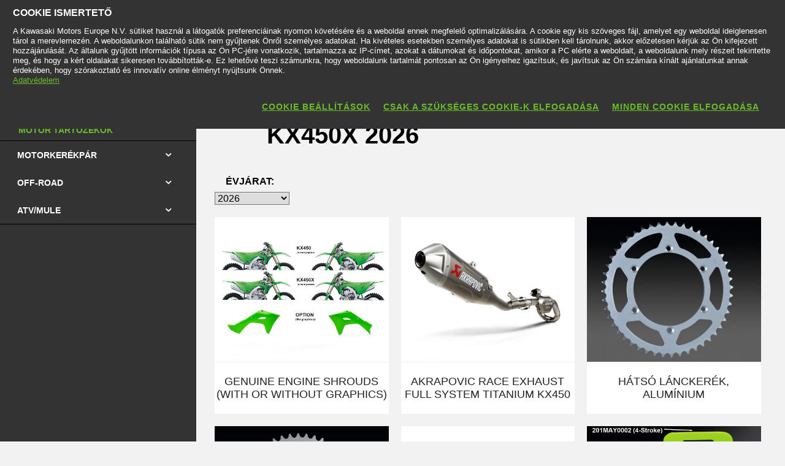

--- FILE ---
content_type: text/html; charset=utf-8
request_url: https://www.kawasaki.hu/hu/accessories/model/KX450X?UidCat=0206WUYAHUUgPQ&UidSubCat=062FWlhZXFhaWllYWFtQW1BeUFxZWVhcWEYAHUUgPQ&CodeBaseInternal=01D7IzBcXVgwKw
body_size: 10160
content:


<!DOCTYPE html>
<!--[if lt IE 7]> <html class="no-js lt-ie10 lt-ie9 lt-ie8 lt-ie7" lang="en-us"> <![endif]-->
<!--[if IE 7]> <html class="no-js lt-ie10 lt-ie9 lt-ie8" lang="en-us"> <![endif]-->
<!--[if IE 8]> <html class="no-js lt-ie10 lt-ie9" lang="en-us"> <![endif]-->
<!--[if IE 9]> <html class="no-js lt-ie10 lt-ie9" lang="en-us"> <![endif]-->
<!--[if lt IE 10]> <html class="no-js lt-ie10" lang="en-us"> <![endif]-->
<!--[if !IE]> > <![endif]-->
<html class='no-js' lang='hu-HU'>
<!-- <![endif] -->
<head><meta charset="utf-8" /><meta content="IE=edge,chrome=1" http-equiv="X-UA-Compatible" /><title>

</title><meta content="initial-scale=1.0,user-scalable=no,maximum-scale=1,width=device-width" name="viewport" /><meta content="initial-scale=1.0,user-scalable=no,maximum-scale=1" media="(device-height: 568px)" name="viewport" /><meta content="yes" name="apple-mobile-web-app-capable" /><meta content="black-translucent" name="apple-mobile-web-app-status-bar-style" /><link href="//resources.kawasaki.eu/prd/assets/images/icon/apple-icon-57x57.png" rel="apple-touch-icon" sizes="57x57" /><link href="//resources.kawasaki.eu/prd/assets/images/icon/apple-icon-60x60.png" rel="apple-touch-icon" sizes="60x60" /><link href="//resources.kawasaki.eu/prd/assets/images/icon/apple-icon-72x72.png" rel="apple-touch-icon" sizes="72x72" /><link href="//resources.kawasaki.eu/prd/assets/images/icon/apple-icon-76x76.png" rel="apple-touch-icon" sizes="76x76" /><link href="//resources.kawasaki.eu/prd/assets/images/icon/apple-icon-114x114.png" rel="apple-touch-icon" sizes="114x114" /><link href="//resources.kawasaki.eu/prd/assets/images/icon/apple-icon-120x120.png" rel="apple-touch-icon" sizes="120x120" /><link href="//resources.kawasaki.eu/prd/assets/images/icon/apple-icon-144x144.png" rel="apple-touch-icon" sizes="144x144" /><link href="//resources.kawasaki.eu/prd/assets/images/icon/apple-icon-152x152.png" rel="apple-touch-icon" sizes="152x152" /><link href="//resources.kawasaki.eu/prd/assets/images/icon/apple-icon-180x180.png" rel="apple-touch-icon" sizes="180x180" /><link href="//resources.kawasaki.eu/prd/assets/images/icon/android-icon-192x192.png" rel="apple-touch-icon" sizes="192x192" type="image/png" /><link href="//resources.kawasaki.eu/prd/assets/images/icon/favicon-16x16.png" rel="icon" sizes="16x16" type="image/png" /><link href="//resources.kawasaki.eu/prd/assets/images/icon/favicon-32x32.png" rel="icon" sizes="32x32" type="image/png" /><meta content="#ffffff" name="msapplication-TileColor" /><meta content="//resources.kawasaki.eu/prd/assets/images/icon/ms-icon-144x144.png" name="msapplication-TileImage" /><meta content="#ffffff" name="theme-color" /><link href="//resources.kawasaki.eu/prd/assets/javascripts/modernizr.js" rel="icon" sizes="96x96" type="image/png" /><link href="//resources.kawasaki.eu/prd/assets/stylesheets/main.css" rel="stylesheet" /><link href="//resources.kawasaki.eu/prd/assets/stylesheets/style_nofont.css" rel="stylesheet" /><link href="//resources.kawasaki.eu/prd/assets/stylesheets/add.css?v=202011101603" rel="stylesheet" /><meta content="EI7yBV0Rcas1Bq0ujdDpeuQHgd1P2y8jwB3im4junss" name="google-site-verification" /></head>
<body class='homepage'>
    <div style="display: none;">
        
    </div>
    <form method="post" action="./KX450X?UidCat=0206WUYAHUUgPQ&amp;UidSubCat=062FWlhZXFhaWllYWFtQW1BeUFxZWVhcWEYAHUUgPQ&amp;CodeBaseInternal=01D7IzBcXVgwKw" id="form1">
<div class="aspNetHidden">
<input type="hidden" name="__VIEWSTATE" id="__VIEWSTATE" value="/wEPDwUKLTU4NDkzNTMyN2RkGj17cEFo3ufMwA7FNhyuqVQ3GpqNPpCelJPif9dQkw8=" />
</div>

<div class="aspNetHidden">

	<input type="hidden" name="__VIEWSTATEGENERATOR" id="__VIEWSTATEGENERATOR" value="ADED07A6" />
</div>
        <div class='l-page'>
            <header class='l-header'>
                <div class='header-top'>
                    <div class='kawasaki-logo'>
                        <a href='//www.kawasaki.hu/hu/'>
                            <img alt="Kawasaki-logo" src="//resources.kawasaki.eu/prd/assets/images/kawasaki-logo.svg" class="isDesk" />
                            <img alt="Kawasaki-logo" src="//resources.kawasaki.eu/prd/assets/images/kawasaki-logo.svg" class="isMobi" />
                        </a>
                    </div>
                </div>
            </header>
            <nav class="navmain">
                <ul>
                    <li class="open nm__products" style="width: 25%;">
                        <a href="//www.kawasaki.hu/hu/">
                            <span>
                                TERMÉKEK
                                <i class="kwi-ad"></i>
                            </span>
                        </a>
                        <div class="nm__bg"></div>
                    </li>
                    <li class="" style="width: 25%;">
                        <a href="//www.kawasaki.hu/hu/accessories">
                            <span>
                                TARTOZÉK ÉS KIEGÉSZÍTŐK
                                <i class="kwi-ad"></i>
                            </span>
                        </a>

                    </li>
                    <li class="" style="width: 25%;">
                        <a href="//www.kawasaki.hu/hu/racing">
                            <span>
                                VERSENYZÉS
                                <i class="kwi-ad"></i>
                            </span>
                        </a>

                    </li>
                    <li class="" style="width: 25%;">
                        <a href="#">
                            <span>
                                MÁRKAKERESKEDŐK & MÁRKASZERVIZEK
                                <i class="kwi-ad"></i>
                            </span>
                        </a>
                        <div class="nm__sub nm__sub--list">
                            <ul>
                            </ul>
                        </div>
                    </li>
                </ul>
                <div class="nm__search">
                    <div>
                        <input type="" name="" id="">
                        <button class="btn__search" type="button"><i class="kwi-sc"></i></button>
                    </div>
                </div>
            </nav>
            
    <section id="ContentPlaceHolderSection_sectionMain" class="l-main p-accessories">
        

<div class='k-dropdown-nav'>
    <div class='k-dropdown'>
        <span data-dropdown-selection>
            Motor tartozékok</span>
        <button class='k-dropdown-toggle' data-dropdown-toggle='k-dropdown-content' type='button'>
            <i class='kwi-ad'></i>
        </button>
        <div class="k-dropdown-content">
            <ul>
                
                        <li id="ContentPlaceHolderSection_msubNav1_Repeater_AccesoriesMainCategory_liHyperLink_AccesoriesMainCategory_0">
                            <a id="ContentPlaceHolderSection_msubNav1_Repeater_AccesoriesMainCategory_HyperLink_AccesoriesMainCategory_0" class="active" href="//www.kawasaki.hu/hu/accessories/Motor_tartozékok?UidCat=0206WUYAHUUgPQ">Motor tartozékok</a>
                        </li>
                    
                        <li id="ContentPlaceHolderSection_msubNav1_Repeater_AccesoriesMainCategory_liHyperLink_AccesoriesMainCategory_1">
                            <a id="ContentPlaceHolderSection_msubNav1_Repeater_AccesoriesMainCategory_HyperLink_AccesoriesMainCategory_1" href="//www.kawasaki.hu/hu/accessories/Ruházat?UidCat=0207WkYAHUUgPQ">Ruházat</a>
                        </li>
                    
                        <li id="ContentPlaceHolderSection_msubNav1_Repeater_AccesoriesMainCategory_liHyperLink_AccesoriesMainCategory_2">
                            <a id="ContentPlaceHolderSection_msubNav1_Repeater_AccesoriesMainCategory_HyperLink_AccesoriesMainCategory_2" href="//www.kawasaki.hu/hu/accessories/Ajándéktárgyak?UidCat=0208W0YAHUUgPQ">Ajándéktárgyak</a>
                        </li>
                    
                        <li id="ContentPlaceHolderSection_msubNav1_Repeater_AccesoriesMainCategory_liHyperLink_AccesoriesMainCategory_3">
                            <a id="ContentPlaceHolderSection_msubNav1_Repeater_AccesoriesMainCategory_HyperLink_AccesoriesMainCategory_3" href="//www.kawasaki.hu/hu/accessories/Garázsban?UidCat=0209XEYAHUUgPQ">Garázsban</a>
                        </li>
                    
                <li id="ContentPlaceHolderSection_msubNav1_liHyperLink_SpareParts">
                    </li>
                <li id="ContentPlaceHolderSection_msubNav1_liHyperLink_ShopOnline">
                    </li>
            </ul>
        </div>
    </div>
</div>

        <!-- navigation -->
        
<nav class='nav-subnav'>
    <h3 class='product_name'>
        <a id="ContentPlaceHolderSection_subNav1_HyperLink_Back" class="kw-btn kw-btn--back kw-btn--link" href="//www.kawasaki.hu/hu/accessories/Motor_tartozékok?UidCat=0206WUYAHUUgPQ"><i class='kwi-al'></i>BACK TO Motor tartozékok</a>
    </h3>
    <ul class='subnav-sections'>
        
                <li>
                    <a id="ContentPlaceHolderSection_subNav1_Repeater_AccesoriesMainCategory_HyperLink_AccesoriesMainCategory_0" class="active" href="//www.kawasaki.hu/hu/accessories/Motor_tartozékok?UidCat=0206WUYAHUUgPQ">Motor tartozékok</a>
                </li>
            
                <li>
                    <a id="ContentPlaceHolderSection_subNav1_Repeater_AccesoriesMainCategory_HyperLink_AccesoriesMainCategory_1" href="//www.kawasaki.hu/hu/accessories/Ruházat?UidCat=0207WkYAHUUgPQ">Ruházat</a>
                </li>
            
                <li>
                    <a id="ContentPlaceHolderSection_subNav1_Repeater_AccesoriesMainCategory_HyperLink_AccesoriesMainCategory_2" href="//www.kawasaki.hu/hu/accessories/Ajándéktárgyak?UidCat=0208W0YAHUUgPQ">Ajándéktárgyak</a>
                </li>
            
                <li>
                    <a id="ContentPlaceHolderSection_subNav1_Repeater_AccesoriesMainCategory_HyperLink_AccesoriesMainCategory_3" href="//www.kawasaki.hu/hu/accessories/Garázsban?UidCat=0209XEYAHUUgPQ">Garázsban</a>
                </li>
            
    </ul>
    <div class='subnav-placehold'>
        
        
    </div>
</nav>

        <div class='l-wide bg--darkgrey'>
            <div class='l-twocol'>
                <div class='l-aside'>
                    
<div class='o-nav__title'>
    <a href="#">
        <h2>
            Motor tartozékok</h2>
    </a>
</div>
<ul class='o-nav o-nav--racing'>
    
            <li id="ContentPlaceHolderSection_subNavModelCategories1_Repeater_ModelAccesoriesCategories_liHyperLink_AccesoriesCategories_0" class="o-nav--multichoose">
                <div class='k-dropdown k-dropdown--dark'>
                    <button class='k-dropdown-toggle' data-dropdown-toggle='k-dropdown-content' type='button'>
                        <span data-dropdown-selection>
                            MOTORKERÉKPÁR</span>
                        <i class='kwi-ad'></i>
                    </button>
                    <div class='k-dropdown-content' data-model='kawasaki'>
                        <div class='container' data-mod='model-list'>
                            <div class='association-list'>
                                
                                        <a id="ContentPlaceHolderSection_subNavModelCategories1_Repeater_ModelAccesoriesCategories_Repeater_LetterList_0_HyperLink_LetterList_0" class="association-item" href="#name_E">E</a>
                                    
                                        <a id="ContentPlaceHolderSection_subNavModelCategories1_Repeater_ModelAccesoriesCategories_Repeater_LetterList_0_HyperLink_LetterList_1" class="association-item" href="#name_K">K</a>
                                    
                                        <a id="ContentPlaceHolderSection_subNavModelCategories1_Repeater_ModelAccesoriesCategories_Repeater_LetterList_0_HyperLink_LetterList_2" class="association-item" href="#name_M">M</a>
                                    
                                        <a id="ContentPlaceHolderSection_subNavModelCategories1_Repeater_ModelAccesoriesCategories_Repeater_LetterList_0_HyperLink_LetterList_3" class="association-item" href="#name_N">N</a>
                                    
                                        <a id="ContentPlaceHolderSection_subNavModelCategories1_Repeater_ModelAccesoriesCategories_Repeater_LetterList_0_HyperLink_LetterList_4" class="association-item" href="#name_V">V</a>
                                    
                                        <a id="ContentPlaceHolderSection_subNavModelCategories1_Repeater_ModelAccesoriesCategories_Repeater_LetterList_0_HyperLink_LetterList_5" class="association-item" href="#name_W">W</a>
                                    
                                        <a id="ContentPlaceHolderSection_subNavModelCategories1_Repeater_ModelAccesoriesCategories_Repeater_LetterList_0_HyperLink_LetterList_6" class="association-item" href="#name_Z">Z</a>
                                    
                            </div>
                            <div class='content'>
                                
                                        <div class='title' id='name_E'>
                                        <span>
                                            E</span>
                                        <div class='list'>
                                            
                                                    <div class='list__item'>
                                                        <a id="ContentPlaceHolderSection_subNavModelCategories1_Repeater_ModelAccesoriesCategories_Repeater_ModelLetterList_0_Repeater_ModelForLetterList_0_HyperLinkr_Model_0" href="//www.kawasaki.hu/hu/accessories/model/Elektrode_20?UidCat=0206WUYAHUUgPQ&amp;UidSubCat=054DWlhZXFhaWllYWFlYWVhcW1pZRgAdRSA9&amp;CodeBaseInternal=0174OyNYXVgp">Elektrode 20</a>
                                                    </div>
                                                
                                                    <div class='list__item'>
                                                        <a id="ContentPlaceHolderSection_subNavModelCategories1_Repeater_ModelAccesoriesCategories_Repeater_ModelLetterList_0_Repeater_ModelForLetterList_0_HyperLinkr_Model_1" href="//www.kawasaki.hu/hu/accessories/model/Eliminator_500?UidCat=0206WUYAHUUgPQ&amp;UidSubCat=054DWlhZXFhaWllYWFlYWVhcW1pZRgAdRSA9&amp;CodeBaseInternal=016BLSRcXVgp">Eliminator 500</a>
                                                    </div>
                                                
                                        </div>
                                        </div>
                                    
                                        <div class='title' id='name_K'>
                                        <span>
                                            K</span>
                                        <div class='list'>
                                            
                                                    <div class='list__item'>
                                                        <a id="ContentPlaceHolderSection_subNavModelCategories1_Repeater_ModelAccesoriesCategories_Repeater_ModelLetterList_0_Repeater_ModelForLetterList_1_HyperLinkr_Model_0" href="//www.kawasaki.hu/hu/accessories/model/KLE500?UidCat=0206WUYAHUUgPQ&amp;UidSubCat=054DWlhZXFhaWllYWFlYWVhcW1pZRgAdRSA9&amp;CodeBaseInternal=0171IyQtXVhY">KLE500</a>
                                                    </div>
                                                
                                                    <div class='list__item'>
                                                        <a id="ContentPlaceHolderSection_subNavModelCategories1_Repeater_ModelAccesoriesCategories_Repeater_ModelLetterList_0_Repeater_ModelForLetterList_1_HyperLinkr_Model_1" href="//www.kawasaki.hu/hu/accessories/model/KLE500_SE?UidCat=0206WUYAHUUgPQ&amp;UidSubCat=054DWlhZXFhaWllYWFlYWVhcW1pZRgAdRSA9&amp;CodeBaseInternal=0209IyQtXVhYOy0">KLE500 SE</a>
                                                    </div>
                                                
                                                    <div class='list__item'>
                                                        <a id="ContentPlaceHolderSection_subNavModelCategories1_Repeater_ModelAccesoriesCategories_Repeater_ModelLetterList_0_Repeater_ModelForLetterList_1_HyperLinkr_Model_2" href="//www.kawasaki.hu/hu/accessories/model/KLX110R?UidCat=0206WUYAHUUgPQ&amp;UidSubCat=054DWlhZXFhaWllYWFlYWVhcW1pZRgAdRSA9&amp;CodeBaseInternal=0181IyQwWVlY">KLX110R</a>
                                                    </div>
                                                
                                                    <div class='list__item'>
                                                        <a id="ContentPlaceHolderSection_subNavModelCategories1_Repeater_ModelAccesoriesCategories_Repeater_ModelLetterList_0_Repeater_ModelForLetterList_1_HyperLinkr_Model_3" href="//www.kawasaki.hu/hu/accessories/model/KX450?UidCat=0206WUYAHUUgPQ&amp;UidSubCat=054DWlhZXFhaWllYWFlYWVhcW1pZRgAdRSA9&amp;CodeBaseInternal=0182IzBcXVgu">KX450</a>
                                                    </div>
                                                
                                                    <div class='list__item'>
                                                        <a id="ContentPlaceHolderSection_subNavModelCategories1_Repeater_ModelAccesoriesCategories_Repeater_ModelLetterList_0_Repeater_ModelForLetterList_1_HyperLinkr_Model_4" href="//www.kawasaki.hu/hu/accessories/model/KX450X?UidCat=0206WUYAHUUgPQ&amp;UidSubCat=054DWlhZXFhaWllYWFlYWVhcW1pZRgAdRSA9&amp;CodeBaseInternal=01D7IzBcXVgwKw">KX450X</a>
                                                    </div>
                                                
                                                    <div class='list__item'>
                                                        <a id="ContentPlaceHolderSection_subNavModelCategories1_Repeater_ModelAccesoriesCategories_Repeater_ModelLetterList_0_Repeater_ModelForLetterList_1_HyperLinkr_Model_5" href="//www.kawasaki.hu/hu/accessories/model/KX65?UidCat=0206WUYAHUUgPQ&amp;UidSubCat=054DWlhZXFhaWllYWFlYWVhcW1pZRgAdRSA9&amp;CodeBaseInternal=010EIzBeXQ">KX65</a>
                                                    </div>
                                                
                                                    <div class='list__item'>
                                                        <a id="ContentPlaceHolderSection_subNavModelCategories1_Repeater_ModelAccesoriesCategories_Repeater_ModelLetterList_0_Repeater_ModelForLetterList_1_HyperLinkr_Model_6" href="//www.kawasaki.hu/hu/accessories/model/KX85_I?UidCat=0206WUYAHUUgPQ&amp;UidSubCat=054DWlhZXFhaWllYWFlYWVhcW1pZRgAdRSA9&amp;CodeBaseInternal=0159IzBQXSE">KX85 I</a>
                                                    </div>
                                                
                                                    <div class='list__item'>
                                                        <a id="ContentPlaceHolderSection_subNavModelCategories1_Repeater_ModelAccesoriesCategories_Repeater_ModelLetterList_0_Repeater_ModelForLetterList_1_HyperLinkr_Model_7" href="//www.kawasaki.hu/hu/accessories/model/KX85_II?UidCat=0206WUYAHUUgPQ&amp;UidSubCat=054DWlhZXFhaWllYWFlYWVhcW1pZRgAdRSA9&amp;CodeBaseInternal=01A2IzBQXSEh">KX85 II</a>
                                                    </div>
                                                
                                        </div>
                                        </div>
                                    
                                        <div class='title' id='name_M'>
                                        <span>
                                            M</span>
                                        <div class='list'>
                                            
                                                    <div class='list__item'>
                                                        <a id="ContentPlaceHolderSection_subNavModelCategories1_Repeater_ModelAccesoriesCategories_Repeater_ModelLetterList_0_Repeater_ModelForLetterList_2_HyperLinkr_Model_0" href="//www.kawasaki.hu/hu/accessories/model/Meguro_S1?UidCat=0206WUYAHUUgPQ&amp;UidSubCat=054DWlhZXFhaWllYWFlYWVhcW1pZRgAdRSA9&amp;CodeBaseInternal=0163KiJaW1gq">Meguro S1</a>
                                                    </div>
                                                
                                        </div>
                                        </div>
                                    
                                        <div class='title' id='name_N'>
                                        <span>
                                            N</span>
                                        <div class='list'>
                                            
                                                    <div class='list__item'>
                                                        <a id="ContentPlaceHolderSection_subNavModelCategories1_Repeater_ModelAccesoriesCategories_Repeater_ModelLetterList_0_Repeater_ModelForLetterList_3_HyperLinkr_Model_0" href="//www.kawasaki.hu/hu/accessories/model/Ninja_1000SX_Tourer?UidCat=0206WUYAHUUgPQ&amp;UidSubCat=054DWlhZXFhaWllYWFlYWVhcW1pZRgAdRSA9&amp;CodeBaseInternal=01C9MjBZWFhaPA">Ninja 1000SX Tourer</a>
                                                    </div>
                                                
                                                    <div class='list__item'>
                                                        <a id="ContentPlaceHolderSection_subNavModelCategories1_Repeater_ModelAccesoriesCategories_Repeater_ModelLetterList_0_Repeater_ModelForLetterList_3_HyperLinkr_Model_1" href="//www.kawasaki.hu/hu/accessories/model/Ninja_1100SX?UidCat=0206WUYAHUUgPQ&amp;UidSubCat=054DWlhZXFhaWllYWFlYWVhcW1pZRgAdRSA9&amp;CodeBaseInternal=01BCMjBZWVhYIA">Ninja 1100SX</a>
                                                    </div>
                                                
                                                    <div class='list__item'>
                                                        <a id="ContentPlaceHolderSection_subNavModelCategories1_Repeater_ModelAccesoriesCategories_Repeater_ModelLetterList_0_Repeater_ModelForLetterList_3_HyperLinkr_Model_2" href="//www.kawasaki.hu/hu/accessories/model/Ninja_1100SX_Performance?UidCat=0206WUYAHUUgPQ&amp;UidSubCat=054DWlhZXFhaWllYWFlYWVhcW1pZRgAdRSA9&amp;CodeBaseInternal=020CMjBZWVhYIDg">Ninja 1100SX Performance</a>
                                                    </div>
                                                
                                                    <div class='list__item'>
                                                        <a id="ContentPlaceHolderSection_subNavModelCategories1_Repeater_ModelAccesoriesCategories_Repeater_ModelLetterList_0_Repeater_ModelForLetterList_3_HyperLinkr_Model_3" href="//www.kawasaki.hu/hu/accessories/model/Ninja_1100SX_Performance_Tourer?UidCat=0206WUYAHUUgPQ&amp;UidSubCat=054DWlhZXFhaWllYWFlYWVhcW1pZRgAdRSA9&amp;CodeBaseInternal=0260MjBZWVhYIDg8">Ninja 1100SX Performance Tourer</a>
                                                    </div>
                                                
                                                    <div class='list__item'>
                                                        <a id="ContentPlaceHolderSection_subNavModelCategories1_Repeater_ModelAccesoriesCategories_Repeater_ModelLetterList_0_Repeater_ModelForLetterList_3_HyperLinkr_Model_4" href="//www.kawasaki.hu/hu/accessories/model/Ninja_1100SX_SE?UidCat=0206WUYAHUUgPQ&amp;UidSubCat=054DWlhZXFhaWllYWFlYWVhcW1pZRgAdRSA9&amp;CodeBaseInternal=01BEMjBZWVhYIg">Ninja 1100SX SE</a>
                                                    </div>
                                                
                                                    <div class='list__item'>
                                                        <a id="ContentPlaceHolderSection_subNavModelCategories1_Repeater_ModelAccesoriesCategories_Repeater_ModelLetterList_0_Repeater_ModelForLetterList_3_HyperLinkr_Model_5" href="//www.kawasaki.hu/hu/accessories/model/Ninja_1100SX_SE_Performance?UidCat=0206WUYAHUUgPQ&amp;UidSubCat=054DWlhZXFhaWllYWFlYWVhcW1pZRgAdRSA9&amp;CodeBaseInternal=020EMjBZWVhYIjg">Ninja 1100SX SE Performance</a>
                                                    </div>
                                                
                                                    <div class='list__item'>
                                                        <a id="ContentPlaceHolderSection_subNavModelCategories1_Repeater_ModelAccesoriesCategories_Repeater_ModelLetterList_0_Repeater_ModelForLetterList_3_HyperLinkr_Model_6" href="//www.kawasaki.hu/hu/accessories/model/Ninja_1100SX_SE_Performance_Tourer?UidCat=0206WUYAHUUgPQ&amp;UidSubCat=054DWlhZXFhaWllYWFlYWVhcW1pZRgAdRSA9&amp;CodeBaseInternal=0262MjBZWVhYIjg8">Ninja 1100SX SE Performance Tourer</a>
                                                    </div>
                                                
                                                    <div class='list__item'>
                                                        <a id="ContentPlaceHolderSection_subNavModelCategories1_Repeater_ModelAccesoriesCategories_Repeater_ModelLetterList_0_Repeater_ModelForLetterList_3_HyperLinkr_Model_7" href="//www.kawasaki.hu/hu/accessories/model/Ninja_1100SX_SE_Tourer?UidCat=0206WUYAHUUgPQ&amp;UidSubCat=054DWlhZXFhaWllYWFlYWVhcW1pZRgAdRSA9&amp;CodeBaseInternal=0212MjBZWVhYIjw">Ninja 1100SX SE Tourer</a>
                                                    </div>
                                                
                                                    <div class='list__item'>
                                                        <a id="ContentPlaceHolderSection_subNavModelCategories1_Repeater_ModelAccesoriesCategories_Repeater_ModelLetterList_0_Repeater_ModelForLetterList_3_HyperLinkr_Model_8" href="//www.kawasaki.hu/hu/accessories/model/Ninja_1100SX_Tourer?UidCat=0206WUYAHUUgPQ&amp;UidSubCat=054DWlhZXFhaWllYWFlYWVhcW1pZRgAdRSA9&amp;CodeBaseInternal=0210MjBZWVhYIDw">Ninja 1100SX Tourer</a>
                                                    </div>
                                                
                                                    <div class='list__item'>
                                                        <a id="ContentPlaceHolderSection_subNavModelCategories1_Repeater_ModelAccesoriesCategories_Repeater_ModelLetterList_0_Repeater_ModelForLetterList_3_HyperLinkr_Model_9" href="//www.kawasaki.hu/hu/accessories/model/Ninja_125?UidCat=0206WUYAHUUgPQ&amp;UidSubCat=054DWlhZXFhaWllYWFlYWVhcW1pZRgAdRSA9&amp;CodeBaseInternal=0173KjBZWl0p">Ninja 125</a>
                                                    </div>
                                                
                                                    <div class='list__item'>
                                                        <a id="ContentPlaceHolderSection_subNavModelCategories1_Repeater_ModelAccesoriesCategories_Repeater_ModelLetterList_0_Repeater_ModelForLetterList_3_HyperLinkr_Model_10" href="//www.kawasaki.hu/hu/accessories/model/Ninja_500?UidCat=0206WUYAHUUgPQ&amp;UidSubCat=054DWlhZXFhaWllYWFlYWVhcW1pZRgAdRSA9&amp;CodeBaseInternal=0179LTBdWFgv">Ninja 500</a>
                                                    </div>
                                                
                                                    <div class='list__item'>
                                                        <a id="ContentPlaceHolderSection_subNavModelCategories1_Repeater_ModelAccesoriesCategories_Repeater_ModelLetterList_0_Repeater_ModelForLetterList_3_HyperLinkr_Model_11" href="//www.kawasaki.hu/hu/accessories/model/Ninja_500_SE?UidCat=0206WUYAHUUgPQ&amp;UidSubCat=054DWlhZXFhaWllYWFlYWVhcW1pZRgAdRSA9&amp;CodeBaseInternal=01C3LTBdWFgvIg">Ninja 500 SE</a>
                                                    </div>
                                                
                                                    <div class='list__item'>
                                                        <a id="ContentPlaceHolderSection_subNavModelCategories1_Repeater_ModelAccesoriesCategories_Repeater_ModelLetterList_0_Repeater_ModelForLetterList_3_HyperLinkr_Model_12" href="//www.kawasaki.hu/hu/accessories/model/Ninja_650?UidCat=0206WUYAHUUgPQ&amp;UidSubCat=054DWlhZXFhaWllYWFlYWVhcW1pZRgAdRSA9&amp;CodeBaseInternal=0183LTBeXVgj">Ninja 650</a>
                                                    </div>
                                                
                                                    <div class='list__item'>
                                                        <a id="ContentPlaceHolderSection_subNavModelCategories1_Repeater_ModelAccesoriesCategories_Repeater_ModelLetterList_0_Repeater_ModelForLetterList_3_HyperLinkr_Model_13" href="//www.kawasaki.hu/hu/accessories/model/Ninja_650_40th_Anniversary_Edition?UidCat=0206WUYAHUUgPQ&amp;UidSubCat=054DWlhZXFhaWllYWFlYWVhcW1pZRgAdRSA9&amp;CodeBaseInternal=01C4LTBeXVgjKQ">Ninja 650 40th Anniversary Edition</a>
                                                    </div>
                                                
                                                    <div class='list__item'>
                                                        <a id="ContentPlaceHolderSection_subNavModelCategories1_Repeater_ModelAccesoriesCategories_Repeater_ModelLetterList_0_Repeater_ModelForLetterList_3_HyperLinkr_Model_14" href="//www.kawasaki.hu/hu/accessories/model/Ninja_7_Hybrid?UidCat=0206WUYAHUUgPQ&amp;UidSubCat=054DWlhZXFhaWllYWFlYWVhcW1pZRgAdRSA9&amp;CodeBaseInternal=0171KzBdWFgp">Ninja 7 Hybrid</a>
                                                    </div>
                                                
                                                    <div class='list__item'>
                                                        <a id="ContentPlaceHolderSection_subNavModelCategories1_Repeater_ModelAccesoriesCategories_Repeater_ModelLetterList_0_Repeater_ModelForLetterList_3_HyperLinkr_Model_15" href="//www.kawasaki.hu/hu/accessories/model/Ninja_e-1?UidCat=0206WUYAHUUgPQ&amp;UidSubCat=054DWlhZXFhaWllYWFlYWVhcW1pZRgAdRSA9&amp;CodeBaseInternal=0179JjBYWVkp">Ninja e-1</a>
                                                    </div>
                                                
                                                    <div class='list__item'>
                                                        <a id="ContentPlaceHolderSection_subNavModelCategories1_Repeater_ModelAccesoriesCategories_Repeater_ModelLetterList_0_Repeater_ModelForLetterList_3_HyperLinkr_Model_16" href="//www.kawasaki.hu/hu/accessories/model/Ninja_H2_SX?UidCat=0206WUYAHUUgPQ&amp;UidSubCat=054DWlhZXFhaWllYWFlYWVhcW1pZRgAdRSA9&amp;CodeBaseInternal=01B6MjBZWFhaKQ">Ninja H2 SX</a>
                                                    </div>
                                                
                                                    <div class='list__item'>
                                                        <a id="ContentPlaceHolderSection_subNavModelCategories1_Repeater_ModelAccesoriesCategories_Repeater_ModelLetterList_0_Repeater_ModelForLetterList_3_HyperLinkr_Model_17" href="//www.kawasaki.hu/hu/accessories/model/Ninja_H2_SX_SE?UidCat=0206WUYAHUUgPQ&amp;UidSubCat=054DWlhZXFhaWllYWFlYWVhcW1pZRgAdRSA9&amp;CodeBaseInternal=01B7MjBZWFhaKg">Ninja H2 SX SE</a>
                                                    </div>
                                                
                                                    <div class='list__item'>
                                                        <a id="ContentPlaceHolderSection_subNavModelCategories1_Repeater_ModelAccesoriesCategories_Repeater_ModelLetterList_0_Repeater_ModelForLetterList_3_HyperLinkr_Model_18" href="//www.kawasaki.hu/hu/accessories/model/Ninja_H2R?UidCat=0206WUYAHUUgPQ&amp;UidSubCat=054DWlhZXFhaWllYWFlYWVhcW1pZRgAdRSA9&amp;CodeBaseInternal=01C3MjBZWFhYOA">Ninja H2R</a>
                                                    </div>
                                                
                                                    <div class='list__item'>
                                                        <a id="ContentPlaceHolderSection_subNavModelCategories1_Repeater_ModelAccesoriesCategories_Repeater_ModelLetterList_0_Repeater_ModelForLetterList_3_HyperLinkr_Model_19" href="//www.kawasaki.hu/hu/accessories/model/Ninja_ZX-10R?UidCat=0206WUYAHUUgPQ&amp;UidSubCat=054DWlhZXFhaWllYWFlYWVhcW1pZRgAdRSA9&amp;CodeBaseInternal=01C5MjBZWFhYOg">Ninja ZX-10R</a>
                                                    </div>
                                                
                                                    <div class='list__item'>
                                                        <a id="ContentPlaceHolderSection_subNavModelCategories1_Repeater_ModelAccesoriesCategories_Repeater_ModelLetterList_0_Repeater_ModelForLetterList_3_HyperLinkr_Model_20" href="//www.kawasaki.hu/hu/accessories/model/Ninja_ZX-10R?UidCat=0206WUYAHUUgPQ&amp;UidSubCat=054DWlhZXFhaWllYWFlYWVhcW1pZRgAdRSA9&amp;CodeBaseInternal=01AAMjA8WFsp">Ninja ZX-10R</a>
                                                    </div>
                                                
                                                    <div class='list__item'>
                                                        <a id="ContentPlaceHolderSection_subNavModelCategories1_Repeater_ModelAccesoriesCategories_Repeater_ModelLetterList_0_Repeater_ModelForLetterList_3_HyperLinkr_Model_21" href="//www.kawasaki.hu/hu/accessories/model/Ninja_ZX-10RR?UidCat=0206WUYAHUUgPQ&amp;UidSubCat=054DWlhZXFhaWllYWFlYWVhcW1pZRgAdRSA9&amp;CodeBaseInternal=01CDMjBZWFhYMg">Ninja ZX-10RR</a>
                                                    </div>
                                                
                                                    <div class='list__item'>
                                                        <a id="ContentPlaceHolderSection_subNavModelCategories1_Repeater_ModelAccesoriesCategories_Repeater_ModelLetterList_0_Repeater_ModelForLetterList_3_HyperLinkr_Model_22" href="//www.kawasaki.hu/hu/accessories/model/Ninja_ZX-10RR?UidCat=0206WUYAHUUgPQ&amp;UidSubCat=054DWlhZXFhaWllYWFlYWVhcW1pZRgAdRSA9&amp;CodeBaseInternal=01ACMjA8WFsr">Ninja ZX-10RR</a>
                                                    </div>
                                                
                                                    <div class='list__item'>
                                                        <a id="ContentPlaceHolderSection_subNavModelCategories1_Repeater_ModelAccesoriesCategories_Repeater_ModelLetterList_0_Repeater_ModelForLetterList_3_HyperLinkr_Model_23" href="//www.kawasaki.hu/hu/accessories/model/Ninja_ZX-4R?UidCat=0206WUYAHUUgPQ&amp;UidSubCat=054DWlhZXFhaWllYWFlYWVhcW1pZRgAdRSA9&amp;CodeBaseInternal=0196MjBcWFg4">Ninja ZX-4R</a>
                                                    </div>
                                                
                                                    <div class='list__item'>
                                                        <a id="ContentPlaceHolderSection_subNavModelCategories1_Repeater_ModelAccesoriesCategories_Repeater_ModelLetterList_0_Repeater_ModelForLetterList_3_HyperLinkr_Model_24" href="//www.kawasaki.hu/hu/accessories/model/Ninja_ZX-4RR?UidCat=0206WUYAHUUgPQ&amp;UidSubCat=054DWlhZXFhaWllYWFlYWVhcW1pZRgAdRSA9&amp;CodeBaseInternal=0199MjBcWFg7">Ninja ZX-4RR</a>
                                                    </div>
                                                
                                                    <div class='list__item'>
                                                        <a id="ContentPlaceHolderSection_subNavModelCategories1_Repeater_ModelAccesoriesCategories_Repeater_ModelLetterList_0_Repeater_ModelForLetterList_3_HyperLinkr_Model_25" href="//www.kawasaki.hu/hu/accessories/model/Ninja_ZX-4RR_40th_Anniversary_Edition?UidCat=0206WUYAHUUgPQ&amp;UidSubCat=054DWlhZXFhaWllYWFlYWVhcW1pZRgAdRSA9&amp;CodeBaseInternal=01DAMjBcWFg7KQ">Ninja ZX-4RR 40th Anniversary Edition</a>
                                                    </div>
                                                
                                                    <div class='list__item'>
                                                        <a id="ContentPlaceHolderSection_subNavModelCategories1_Repeater_ModelAccesoriesCategories_Repeater_ModelLetterList_0_Repeater_ModelForLetterList_3_HyperLinkr_Model_26" href="//www.kawasaki.hu/hu/accessories/model/Ninja_ZX-6R?UidCat=0206WUYAHUUgPQ&amp;UidSubCat=054DWlhZXFhaWllYWFlYWVhcW1pZRgAdRSA9&amp;CodeBaseInternal=019BMjBeW14i">Ninja ZX-6R</a>
                                                    </div>
                                                
                                        </div>
                                        </div>
                                    
                                        <div class='title' id='name_V'>
                                        <span>
                                            V</span>
                                        <div class='list'>
                                            
                                                    <div class='list__item'>
                                                        <a id="ContentPlaceHolderSection_subNavModelCategories1_Repeater_ModelAccesoriesCategories_Repeater_ModelLetterList_0_Repeater_ModelForLetterList_4_HyperLinkr_Model_0" href="//www.kawasaki.hu/hu/accessories/model/Versys_1000?UidCat=0206WUYAHUUgPQ&amp;UidSubCat=054DWlhZXFhaWllYWFlYWVhcW1pZRgAdRSA9&amp;CodeBaseInternal=01B2IyQyWVhYWA">Versys 1000</a>
                                                    </div>
                                                
                                                    <div class='list__item'>
                                                        <a id="ContentPlaceHolderSection_subNavModelCategories1_Repeater_ModelAccesoriesCategories_Repeater_ModelLetterList_0_Repeater_ModelForLetterList_4_HyperLinkr_Model_1" href="//www.kawasaki.hu/hu/accessories/model/Versys_1000_S?UidCat=0206WUYAHUUgPQ&amp;UidSubCat=054DWlhZXFhaWllYWFlYWVhcW1pZRgAdRSA9&amp;CodeBaseInternal=0205IyQyWVhYWDs">Versys 1000 S</a>
                                                    </div>
                                                
                                                    <div class='list__item'>
                                                        <a id="ContentPlaceHolderSection_subNavModelCategories1_Repeater_ModelAccesoriesCategories_Repeater_ModelLetterList_0_Repeater_ModelForLetterList_4_HyperLinkr_Model_2" href="//www.kawasaki.hu/hu/accessories/model/Versys_1000_SE?UidCat=0206WUYAHUUgPQ&amp;UidSubCat=054DWlhZXFhaWllYWFlYWVhcW1pZRgAdRSA9&amp;CodeBaseInternal=024AIyQyWVhYWDst">Versys 1000 SE</a>
                                                    </div>
                                                
                                                    <div class='list__item'>
                                                        <a id="ContentPlaceHolderSection_subNavModelCategories1_Repeater_ModelAccesoriesCategories_Repeater_ModelLetterList_0_Repeater_ModelForLetterList_4_HyperLinkr_Model_3" href="//www.kawasaki.hu/hu/accessories/model/Versys_1100?UidCat=0206WUYAHUUgPQ&amp;UidSubCat=054DWlhZXFhaWllYWFlYWVhcW1pZRgAdRSA9&amp;CodeBaseInternal=01B3IyQyWVlYWA">Versys 1100</a>
                                                    </div>
                                                
                                                    <div class='list__item'>
                                                        <a id="ContentPlaceHolderSection_subNavModelCategories1_Repeater_ModelAccesoriesCategories_Repeater_ModelLetterList_0_Repeater_ModelForLetterList_4_HyperLinkr_Model_4" href="//www.kawasaki.hu/hu/accessories/model/Versys_1100_Grand_Tourer?UidCat=0206WUYAHUUgPQ&amp;UidSubCat=054DWlhZXFhaWllYWFlYWVhcW1pZRgAdRSA9&amp;CodeBaseInternal=024EIyQyWVlYWC88">Versys 1100 Grand Tourer</a>
                                                    </div>
                                                
                                                    <div class='list__item'>
                                                        <a id="ContentPlaceHolderSection_subNavModelCategories1_Repeater_ModelAccesoriesCategories_Repeater_ModelLetterList_0_Repeater_ModelForLetterList_4_HyperLinkr_Model_5" href="//www.kawasaki.hu/hu/accessories/model/Versys_1100_S?UidCat=0206WUYAHUUgPQ&amp;UidSubCat=054DWlhZXFhaWllYWFlYWVhcW1pZRgAdRSA9&amp;CodeBaseInternal=0206IyQyWVlYWDs">Versys 1100 S</a>
                                                    </div>
                                                
                                                    <div class='list__item'>
                                                        <a id="ContentPlaceHolderSection_subNavModelCategories1_Repeater_ModelAccesoriesCategories_Repeater_ModelLetterList_0_Repeater_ModelForLetterList_4_HyperLinkr_Model_6" href="//www.kawasaki.hu/hu/accessories/model/Versys_1100_S_Grand_Tourer?UidCat=0206WUYAHUUgPQ&amp;UidSubCat=054DWlhZXFhaWllYWFlYWVhcW1pZRgAdRSA9&amp;CodeBaseInternal=02A1IyQyWVlYWDsvPA">Versys 1100 S Grand Tourer</a>
                                                    </div>
                                                
                                                    <div class='list__item'>
                                                        <a id="ContentPlaceHolderSection_subNavModelCategories1_Repeater_ModelAccesoriesCategories_Repeater_ModelLetterList_0_Repeater_ModelForLetterList_4_HyperLinkr_Model_7" href="//www.kawasaki.hu/hu/accessories/model/Versys_1100_S_Tourer?UidCat=0206WUYAHUUgPQ&amp;UidSubCat=054DWlhZXFhaWllYWFlYWVhcW1pZRgAdRSA9&amp;CodeBaseInternal=025AIyQyWVlYWDs8">Versys 1100 S Tourer</a>
                                                    </div>
                                                
                                                    <div class='list__item'>
                                                        <a id="ContentPlaceHolderSection_subNavModelCategories1_Repeater_ModelAccesoriesCategories_Repeater_ModelLetterList_0_Repeater_ModelForLetterList_4_HyperLinkr_Model_8" href="//www.kawasaki.hu/hu/accessories/model/Versys_1100_S_Tourer_Plus?UidCat=0206WUYAHUUgPQ&amp;UidSubCat=054DWlhZXFhaWllYWFlYWVhcW1pZRgAdRSA9&amp;CodeBaseInternal=02AAIyQyWVlYWDs8OA">Versys 1100 S Tourer Plus</a>
                                                    </div>
                                                
                                                    <div class='list__item'>
                                                        <a id="ContentPlaceHolderSection_subNavModelCategories1_Repeater_ModelAccesoriesCategories_Repeater_ModelLetterList_0_Repeater_ModelForLetterList_4_HyperLinkr_Model_9" href="//www.kawasaki.hu/hu/accessories/model/Versys_1100_SE?UidCat=0206WUYAHUUgPQ&amp;UidSubCat=054DWlhZXFhaWllYWFlYWVhcW1pZRgAdRSA9&amp;CodeBaseInternal=024BIyQyWVlYWDst">Versys 1100 SE</a>
                                                    </div>
                                                
                                                    <div class='list__item'>
                                                        <a id="ContentPlaceHolderSection_subNavModelCategories1_Repeater_ModelAccesoriesCategories_Repeater_ModelLetterList_0_Repeater_ModelForLetterList_4_HyperLinkr_Model_10" href="//www.kawasaki.hu/hu/accessories/model/Versys_1100_SE_Grand_Tourer?UidCat=0206WUYAHUUgPQ&amp;UidSubCat=054DWlhZXFhaWllYWFlYWVhcW1pZRgAdRSA9&amp;CodeBaseInternal=02E6IyQyWVlYWDstLzw">Versys 1100 SE Grand Tourer</a>
                                                    </div>
                                                
                                                    <div class='list__item'>
                                                        <a id="ContentPlaceHolderSection_subNavModelCategories1_Repeater_ModelAccesoriesCategories_Repeater_ModelLetterList_0_Repeater_ModelForLetterList_4_HyperLinkr_Model_11" href="//www.kawasaki.hu/hu/accessories/model/Versys_1100_SE_Tourer?UidCat=0206WUYAHUUgPQ&amp;UidSubCat=054DWlhZXFhaWllYWFlYWVhcW1pZRgAdRSA9&amp;CodeBaseInternal=029FIyQyWVlYWDstPA">Versys 1100 SE Tourer</a>
                                                    </div>
                                                
                                                    <div class='list__item'>
                                                        <a id="ContentPlaceHolderSection_subNavModelCategories1_Repeater_ModelAccesoriesCategories_Repeater_ModelLetterList_0_Repeater_ModelForLetterList_4_HyperLinkr_Model_12" href="//www.kawasaki.hu/hu/accessories/model/Versys_1100_SE_Tourer_Plus?UidCat=0206WUYAHUUgPQ&amp;UidSubCat=054DWlhZXFhaWllYWFlYWVhcW1pZRgAdRSA9&amp;CodeBaseInternal=02EFIyQyWVlYWDstPDg">Versys 1100 SE Tourer Plus</a>
                                                    </div>
                                                
                                                    <div class='list__item'>
                                                        <a id="ContentPlaceHolderSection_subNavModelCategories1_Repeater_ModelAccesoriesCategories_Repeater_ModelLetterList_0_Repeater_ModelForLetterList_4_HyperLinkr_Model_13" href="//www.kawasaki.hu/hu/accessories/model/Versys_1100_Tourer?UidCat=0206WUYAHUUgPQ&amp;UidSubCat=054DWlhZXFhaWllYWFlYWVhcW1pZRgAdRSA9&amp;CodeBaseInternal=0207IyQyWVlYWDw">Versys 1100 Tourer</a>
                                                    </div>
                                                
                                                    <div class='list__item'>
                                                        <a id="ContentPlaceHolderSection_subNavModelCategories1_Repeater_ModelAccesoriesCategories_Repeater_ModelLetterList_0_Repeater_ModelForLetterList_4_HyperLinkr_Model_14" href="//www.kawasaki.hu/hu/accessories/model/Versys_1100_Tourer_Plus?UidCat=0206WUYAHUUgPQ&amp;UidSubCat=054DWlhZXFhaWllYWFlYWVhcW1pZRgAdRSA9&amp;CodeBaseInternal=0257IyQyWVlYWDw4">Versys 1100 Tourer Plus</a>
                                                    </div>
                                                
                                                    <div class='list__item'>
                                                        <a id="ContentPlaceHolderSection_subNavModelCategories1_Repeater_ModelAccesoriesCategories_Repeater_ModelLetterList_0_Repeater_ModelForLetterList_4_HyperLinkr_Model_15" href="//www.kawasaki.hu/hu/accessories/model/Versys_650?UidCat=0206WUYAHUUgPQ&amp;UidSubCat=054DWlhZXFhaWllYWFlYWVhcW1pZRgAdRSA9&amp;CodeBaseInternal=0177IyQtXl1Y">Versys 650</a>
                                                    </div>
                                                
                                                    <div class='list__item'>
                                                        <a id="ContentPlaceHolderSection_subNavModelCategories1_Repeater_ModelAccesoriesCategories_Repeater_ModelLetterList_0_Repeater_ModelForLetterList_4_HyperLinkr_Model_16" href="//www.kawasaki.hu/hu/accessories/model/Vulcan_S?UidCat=0206WUYAHUUgPQ&amp;UidSubCat=054DWlhZXFhaWllYWFlYWVhcW1pZRgAdRSA9&amp;CodeBaseInternal=012ELSZeXVg">Vulcan S</a>
                                                    </div>
                                                
                                        </div>
                                        </div>
                                    
                                        <div class='title' id='name_W'>
                                        <span>
                                            W</span>
                                        <div class='list'>
                                            
                                                    <div class='list__item'>
                                                        <a id="ContentPlaceHolderSection_subNavModelCategories1_Repeater_ModelAccesoriesCategories_Repeater_ModelLetterList_0_Repeater_ModelForLetterList_5_HyperLinkr_Model_0" href="//www.kawasaki.hu/hu/accessories/model/W230?UidCat=0206WUYAHUUgPQ&amp;UidSubCat=054DWlhZXFhaWllYWFlYWVhcW1pZRgAdRSA9&amp;CodeBaseInternal=0162KiJaW1gp">W230</a>
                                                    </div>
                                                
                                                    <div class='list__item'>
                                                        <a id="ContentPlaceHolderSection_subNavModelCategories1_Repeater_ModelAccesoriesCategories_Repeater_ModelLetterList_0_Repeater_ModelForLetterList_5_HyperLinkr_Model_1" href="//www.kawasaki.hu/hu/accessories/model/W800?UidCat=0206WUYAHUUgPQ&amp;UidSubCat=054DWlhZXFhaWllYWFlYWVhcW1pZRgAdRSA9&amp;CodeBaseInternal=0127LSJQWFg">W800</a>
                                                    </div>
                                                
                                        </div>
                                        </div>
                                    
                                        <div class='title' id='name_Z'>
                                        <span>
                                            Z</span>
                                        <div class='list'>
                                            
                                                    <div class='list__item'>
                                                        <a id="ContentPlaceHolderSection_subNavModelCategories1_Repeater_ModelAccesoriesCategories_Repeater_ModelLetterList_0_Repeater_ModelForLetterList_6_HyperLinkr_Model_0" href="//www.kawasaki.hu/hu/accessories/model/Z_7_Hybrid?UidCat=0206WUYAHUUgPQ&amp;UidSubCat=054DWlhZXFhaWllYWFlYWVhcW1pZRgAdRSA9&amp;CodeBaseInternal=016BKzpdWFgp">Z 7 Hybrid</a>
                                                    </div>
                                                
                                                    <div class='list__item'>
                                                        <a id="ContentPlaceHolderSection_subNavModelCategories1_Repeater_ModelAccesoriesCategories_Repeater_ModelLetterList_0_Repeater_ModelForLetterList_6_HyperLinkr_Model_1" href="//www.kawasaki.hu/hu/accessories/model/Z_e-1?UidCat=0206WUYAHUUgPQ&amp;UidSubCat=054DWlhZXFhaWllYWFlYWVhcW1pZRgAdRSA9&amp;CodeBaseInternal=0173JjpYWVkp">Z e-1</a>
                                                    </div>
                                                
                                                    <div class='list__item'>
                                                        <a id="ContentPlaceHolderSection_subNavModelCategories1_Repeater_ModelAccesoriesCategories_Repeater_ModelLetterList_0_Repeater_ModelForLetterList_6_HyperLinkr_Model_2" href="//www.kawasaki.hu/hu/accessories/model/Z_H2?UidCat=0206WUYAHUUgPQ&amp;UidSubCat=054DWlhZXFhaWllYWFlYWVhcW1pZRgAdRSA9&amp;CodeBaseInternal=01B8MjpZWFhYIw">Z H2</a>
                                                    </div>
                                                
                                                    <div class='list__item'>
                                                        <a id="ContentPlaceHolderSection_subNavModelCategories1_Repeater_ModelAccesoriesCategories_Repeater_ModelLetterList_0_Repeater_ModelForLetterList_6_HyperLinkr_Model_3" href="//www.kawasaki.hu/hu/accessories/model/Z_H2_SE?UidCat=0206WUYAHUUgPQ&amp;UidSubCat=054DWlhZXFhaWllYWFlYWVhcW1pZRgAdRSA9&amp;CodeBaseInternal=01B9MjpZWFhYJA">Z H2 SE</a>
                                                    </div>
                                                
                                                    <div class='list__item'>
                                                        <a id="ContentPlaceHolderSection_subNavModelCategories1_Repeater_ModelAccesoriesCategories_Repeater_ModelLetterList_0_Repeater_ModelForLetterList_6_HyperLinkr_Model_4" href="//www.kawasaki.hu/hu/accessories/model/Z1100?UidCat=0206WUYAHUUgPQ&amp;UidSubCat=054DWlhZXFhaWllYWFlYWVhcW1pZRgAdRSA9&amp;CodeBaseInternal=016EMjpZWVhY">Z1100</a>
                                                    </div>
                                                
                                                    <div class='list__item'>
                                                        <a id="ContentPlaceHolderSection_subNavModelCategories1_Repeater_ModelAccesoriesCategories_Repeater_ModelLetterList_0_Repeater_ModelForLetterList_6_HyperLinkr_Model_5" href="//www.kawasaki.hu/hu/accessories/model/Z1100_SE?UidCat=0206WUYAHUUgPQ&amp;UidSubCat=054DWlhZXFhaWllYWFlYWVhcW1pZRgAdRSA9&amp;CodeBaseInternal=016EMjpZWVhY">Z1100 SE</a>
                                                    </div>
                                                
                                                    <div class='list__item'>
                                                        <a id="ContentPlaceHolderSection_subNavModelCategories1_Repeater_ModelAccesoriesCategories_Repeater_ModelLetterList_0_Repeater_ModelForLetterList_6_HyperLinkr_Model_6" href="//www.kawasaki.hu/hu/accessories/model/Z125?UidCat=0206WUYAHUUgPQ&amp;UidSubCat=054DWlhZXFhaWllYWFlYWVhcW1pZRgAdRSA9&amp;CodeBaseInternal=0177KjpZWl0j">Z125</a>
                                                    </div>
                                                
                                                    <div class='list__item'>
                                                        <a id="ContentPlaceHolderSection_subNavModelCategories1_Repeater_ModelAccesoriesCategories_Repeater_ModelLetterList_0_Repeater_ModelForLetterList_6_HyperLinkr_Model_7" href="//www.kawasaki.hu/hu/accessories/model/Z500?UidCat=0206WUYAHUUgPQ&amp;UidSubCat=054DWlhZXFhaWllYWFlYWVhcW1pZRgAdRSA9&amp;CodeBaseInternal=0171LTpdWFgt">Z500</a>
                                                    </div>
                                                
                                                    <div class='list__item'>
                                                        <a id="ContentPlaceHolderSection_subNavModelCategories1_Repeater_ModelAccesoriesCategories_Repeater_ModelLetterList_0_Repeater_ModelForLetterList_6_HyperLinkr_Model_8" href="//www.kawasaki.hu/hu/accessories/model/Z500_SE?UidCat=0206WUYAHUUgPQ&amp;UidSubCat=054DWlhZXFhaWllYWFlYWVhcW1pZRgAdRSA9&amp;CodeBaseInternal=01B7LTpdWFgtLg">Z500 SE</a>
                                                    </div>
                                                
                                                    <div class='list__item'>
                                                        <a id="ContentPlaceHolderSection_subNavModelCategories1_Repeater_ModelAccesoriesCategories_Repeater_ModelLetterList_0_Repeater_ModelForLetterList_6_HyperLinkr_Model_9" href="//www.kawasaki.hu/hu/accessories/model/Z650?UidCat=0206WUYAHUUgPQ&amp;UidSubCat=054DWlhZXFhaWllYWFlYWVhcW1pZRgAdRSA9&amp;CodeBaseInternal=017ALTpeXVgg">Z650</a>
                                                    </div>
                                                
                                                    <div class='list__item'>
                                                        <a id="ContentPlaceHolderSection_subNavModelCategories1_Repeater_ModelAccesoriesCategories_Repeater_ModelLetterList_0_Repeater_ModelForLetterList_6_HyperLinkr_Model_10" href="//www.kawasaki.hu/hu/accessories/model/Z650_S?UidCat=0206WUYAHUUgPQ&amp;UidSubCat=054DWlhZXFhaWllYWFlYWVhcW1pZRgAdRSA9&amp;CodeBaseInternal=0189LTpeXVg_">Z650 S</a>
                                                    </div>
                                                
                                                    <div class='list__item'>
                                                        <a id="ContentPlaceHolderSection_subNavModelCategories1_Repeater_ModelAccesoriesCategories_Repeater_ModelLetterList_0_Repeater_ModelForLetterList_6_HyperLinkr_Model_11" href="//www.kawasaki.hu/hu/accessories/model/Z650RS?UidCat=0206WUYAHUUgPQ&amp;UidSubCat=054DWlhZXFhaWllYWFlYWVhcW1pZRgAdRSA9&amp;CodeBaseInternal=017FLTpeXVgl">Z650RS</a>
                                                    </div>
                                                
                                                    <div class='list__item'>
                                                        <a id="ContentPlaceHolderSection_subNavModelCategories1_Repeater_ModelAccesoriesCategories_Repeater_ModelLetterList_0_Repeater_ModelForLetterList_6_HyperLinkr_Model_12" href="//www.kawasaki.hu/hu/accessories/model/Z650RS_50th_Anniversary?UidCat=0206WUYAHUUgPQ&amp;UidSubCat=054DWlhZXFhaWllYWFlYWVhcW1pZRgAdRSA9&amp;CodeBaseInternal=01E4LTpeXVglXVg">Z650RS 50th Anniversary</a>
                                                    </div>
                                                
                                                    <div class='list__item'>
                                                        <a id="ContentPlaceHolderSection_subNavModelCategories1_Repeater_ModelAccesoriesCategories_Repeater_ModelLetterList_0_Repeater_ModelForLetterList_6_HyperLinkr_Model_13" href="//www.kawasaki.hu/hu/accessories/model/Z900?UidCat=0206WUYAHUUgPQ&amp;UidSubCat=054DWlhZXFhaWllYWFlYWVhcW1pZRgAdRSA9&amp;CodeBaseInternal=0187MjpRWFgq">Z900</a>
                                                    </div>
                                                
                                                    <div class='list__item'>
                                                        <a id="ContentPlaceHolderSection_subNavModelCategories1_Repeater_ModelAccesoriesCategories_Repeater_ModelLetterList_0_Repeater_ModelForLetterList_6_HyperLinkr_Model_14" href="//www.kawasaki.hu/hu/accessories/model/Z900?UidCat=0206WUYAHUUgPQ&amp;UidSubCat=054DWlhZXFhaWllYWFlYWVhcW1pZRgAdRSA9&amp;CodeBaseInternal=0198MjpRWFg7">Z900</a>
                                                    </div>
                                                
                                                    <div class='list__item'>
                                                        <a id="ContentPlaceHolderSection_subNavModelCategories1_Repeater_ModelAccesoriesCategories_Repeater_ModelLetterList_0_Repeater_ModelForLetterList_6_HyperLinkr_Model_15" href="//www.kawasaki.hu/hu/accessories/model/Z900__70kW_?UidCat=0206WUYAHUUgPQ&amp;UidSubCat=054DWlhZXFhaWllYWFlYWVhcW1pZRgAdRSA9&amp;CodeBaseInternal=018DMjpRWFgg">Z900 (70kW)</a>
                                                    </div>
                                                
                                                    <div class='list__item'>
                                                        <a id="ContentPlaceHolderSection_subNavModelCategories1_Repeater_ModelAccesoriesCategories_Repeater_ModelLetterList_0_Repeater_ModelForLetterList_6_HyperLinkr_Model_16" href="//www.kawasaki.hu/hu/accessories/model/Z900__70kW_?UidCat=0206WUYAHUUgPQ&amp;UidSubCat=054DWlhZXFhaWllYWFlYWVhcW1pZRgAdRSA9&amp;CodeBaseInternal=0198MjpRWFg7">Z900 (70kW)</a>
                                                    </div>
                                                
                                                    <div class='list__item'>
                                                        <a id="ContentPlaceHolderSection_subNavModelCategories1_Repeater_ModelAccesoriesCategories_Repeater_ModelLetterList_0_Repeater_ModelForLetterList_6_HyperLinkr_Model_17" href="//www.kawasaki.hu/hu/accessories/model/Z900_SE?UidCat=0206WUYAHUUgPQ&amp;UidSubCat=054DWlhZXFhaWllYWFlYWVhcW1pZRgAdRSA9&amp;CodeBaseInternal=0192MjpRWFgl">Z900 SE</a>
                                                    </div>
                                                
                                                    <div class='list__item'>
                                                        <a id="ContentPlaceHolderSection_subNavModelCategories1_Repeater_ModelAccesoriesCategories_Repeater_ModelLetterList_0_Repeater_ModelForLetterList_6_HyperLinkr_Model_18" href="//www.kawasaki.hu/hu/accessories/model/Z900_SE?UidCat=0206WUYAHUUgPQ&amp;UidSubCat=054DWlhZXFhaWllYWFlYWVhcW1pZRgAdRSA9&amp;CodeBaseInternal=0199MjpRWFg8">Z900 SE</a>
                                                    </div>
                                                
                                                    <div class='list__item'>
                                                        <a id="ContentPlaceHolderSection_subNavModelCategories1_Repeater_ModelAccesoriesCategories_Repeater_ModelLetterList_0_Repeater_ModelForLetterList_6_HyperLinkr_Model_19" href="//www.kawasaki.hu/hu/accessories/model/Z900RS?UidCat=0206WUYAHUUgPQ&amp;UidSubCat=054DWlhZXFhaWllYWFlYWVhcW1pZRgAdRSA9&amp;CodeBaseInternal=0188MjpRWFgr">Z900RS</a>
                                                    </div>
                                                
                                                    <div class='list__item'>
                                                        <a id="ContentPlaceHolderSection_subNavModelCategories1_Repeater_ModelAccesoriesCategories_Repeater_ModelLetterList_0_Repeater_ModelForLetterList_6_HyperLinkr_Model_20" href="//www.kawasaki.hu/hu/accessories/model/Z900RS?UidCat=0206WUYAHUUgPQ&amp;UidSubCat=054DWlhZXFhaWllYWFlYWVhcW1pZRgAdRSA9&amp;CodeBaseInternal=0188MjpRWFop">Z900RS</a>
                                                    </div>
                                                
                                                    <div class='list__item'>
                                                        <a id="ContentPlaceHolderSection_subNavModelCategories1_Repeater_ModelAccesoriesCategories_Repeater_ModelLetterList_0_Repeater_ModelForLetterList_6_HyperLinkr_Model_21" href="//www.kawasaki.hu/hu/accessories/model/Z900RS__70kW_?UidCat=0206WUYAHUUgPQ&amp;UidSubCat=054DWlhZXFhaWllYWFlYWVhcW1pZRgAdRSA9&amp;CodeBaseInternal=018AMjpRWFor">Z900RS (70kW)</a>
                                                    </div>
                                                
                                                    <div class='list__item'>
                                                        <a id="ContentPlaceHolderSection_subNavModelCategories1_Repeater_ModelAccesoriesCategories_Repeater_ModelLetterList_0_Repeater_ModelForLetterList_6_HyperLinkr_Model_22" href="//www.kawasaki.hu/hu/accessories/model/Z900RS_50th_Anniversary?UidCat=0206WUYAHUUgPQ&amp;UidSubCat=054DWlhZXFhaWllYWFlYWVhcW1pZRgAdRSA9&amp;CodeBaseInternal=01EDMjpRWFgrXVg">Z900RS 50th Anniversary</a>
                                                    </div>
                                                
                                                    <div class='list__item'>
                                                        <a id="ContentPlaceHolderSection_subNavModelCategories1_Repeater_ModelAccesoriesCategories_Repeater_ModelLetterList_0_Repeater_ModelForLetterList_6_HyperLinkr_Model_23" href="//www.kawasaki.hu/hu/accessories/model/Z900RS_Black_Ball_Edition?UidCat=0206WUYAHUUgPQ&amp;UidSubCat=054DWlhZXFhaWllYWFlYWVhcW1pZRgAdRSA9&amp;CodeBaseInternal=0188MjpRWFgr">Z900RS Black Ball Edition</a>
                                                    </div>
                                                
                                                    <div class='list__item'>
                                                        <a id="ContentPlaceHolderSection_subNavModelCategories1_Repeater_ModelAccesoriesCategories_Repeater_ModelLetterList_0_Repeater_ModelForLetterList_6_HyperLinkr_Model_24" href="//www.kawasaki.hu/hu/accessories/model/Z900RS_Black_Ball_Edition__70kW_?UidCat=0206WUYAHUUgPQ&amp;UidSubCat=054DWlhZXFhaWllYWFlYWVhcW1pZRgAdRSA9&amp;CodeBaseInternal=018AMjpRWFor">Z900RS Black Ball Edition (70kW)</a>
                                                    </div>
                                                
                                                    <div class='list__item'>
                                                        <a id="ContentPlaceHolderSection_subNavModelCategories1_Repeater_ModelAccesoriesCategories_Repeater_ModelLetterList_0_Repeater_ModelForLetterList_6_HyperLinkr_Model_25" href="//www.kawasaki.hu/hu/accessories/model/Z900RS_SE?UidCat=0206WUYAHUUgPQ&amp;UidSubCat=054DWlhZXFhaWllYWFlYWVhcW1pZRgAdRSA9&amp;CodeBaseInternal=0220MjpRWFgrOy0">Z900RS SE</a>
                                                    </div>
                                                
                                                    <div class='list__item'>
                                                        <a id="ContentPlaceHolderSection_subNavModelCategories1_Repeater_ModelAccesoriesCategories_Repeater_ModelLetterList_0_Repeater_ModelForLetterList_6_HyperLinkr_Model_26" href="//www.kawasaki.hu/hu/accessories/model/Z900RS_SE__70kW_?UidCat=0206WUYAHUUgPQ&amp;UidSubCat=054DWlhZXFhaWllYWFlYWVhcW1pZRgAdRSA9&amp;CodeBaseInternal=018BMjpRWFos">Z900RS SE (70kW)</a>
                                                    </div>
                                                
                                        </div>
                                        </div>
                                    
                            </div>
                        </div>
                    </div>
                </div>
            </li>
        
            <li id="ContentPlaceHolderSection_subNavModelCategories1_Repeater_ModelAccesoriesCategories_liHyperLink_AccesoriesCategories_1" class="o-nav--multichoose">
                <div class='k-dropdown k-dropdown--dark'>
                    <button class='k-dropdown-toggle' data-dropdown-toggle='k-dropdown-content' type='button'>
                        <span data-dropdown-selection>
                            OFF-ROAD</span>
                        <i class='kwi-ad'></i>
                    </button>
                    <div class='k-dropdown-content' data-model='kawasaki'>
                        <div class='container' data-mod='model-list'>
                            <div class='association-list'>
                                
                                        <a id="ContentPlaceHolderSection_subNavModelCategories1_Repeater_ModelAccesoriesCategories_Repeater_LetterList_1_HyperLink_LetterList_0" class="association-item" href="#name_K">K</a>
                                    
                                        <a id="ContentPlaceHolderSection_subNavModelCategories1_Repeater_ModelAccesoriesCategories_Repeater_LetterList_1_HyperLink_LetterList_1" class="association-item" href="#name_N">N</a>
                                    
                                        <a id="ContentPlaceHolderSection_subNavModelCategories1_Repeater_ModelAccesoriesCategories_Repeater_LetterList_1_HyperLink_LetterList_2" class="association-item" href="#name_V">V</a>
                                    
                                        <a id="ContentPlaceHolderSection_subNavModelCategories1_Repeater_ModelAccesoriesCategories_Repeater_LetterList_1_HyperLink_LetterList_3" class="association-item" href="#name_W">W</a>
                                    
                                        <a id="ContentPlaceHolderSection_subNavModelCategories1_Repeater_ModelAccesoriesCategories_Repeater_LetterList_1_HyperLink_LetterList_4" class="association-item" href="#name_Z">Z</a>
                                    
                            </div>
                            <div class='content'>
                                
                                        <div class='title' id='name_K'>
                                        <span>
                                            K</span>
                                        <div class='list'>
                                            
                                                    <div class='list__item'>
                                                        <a id="ContentPlaceHolderSection_subNavModelCategories1_Repeater_ModelAccesoriesCategories_Repeater_ModelLetterList_1_Repeater_ModelForLetterList_0_HyperLinkr_Model_0" href="//www.kawasaki.hu/hu/accessories/model/KX250?UidCat=0206WUYAHUUgPQ&amp;UidSubCat=062FWlhZXFhaWllYWFtQW1BeUFxZWVhcWEYAHUUgPQ&amp;CodeBaseInternal=013AIzBaXVg">KX250</a>
                                                    </div>
                                                
                                                    <div class='list__item'>
                                                        <a id="ContentPlaceHolderSection_subNavModelCategories1_Repeater_ModelAccesoriesCategories_Repeater_ModelLetterList_1_Repeater_ModelForLetterList_0_HyperLinkr_Model_1" href="//www.kawasaki.hu/hu/accessories/model/KX250X?UidCat=0206WUYAHUUgPQ&amp;UidSubCat=062FWlhZXFhaWllYWFtQW1BeUFxZWVhcWEYAHUUgPQ&amp;CodeBaseInternal=01D5IzBaXVgwKw">KX250X</a>
                                                    </div>
                                                
                                                    <div class='list__item'>
                                                        <a id="ContentPlaceHolderSection_subNavModelCategories1_Repeater_ModelAccesoriesCategories_Repeater_ModelLetterList_1_Repeater_ModelForLetterList_0_HyperLinkr_Model_2" href="//www.kawasaki.hu/hu/accessories/model/KX450?UidCat=0206WUYAHUUgPQ&amp;UidSubCat=062FWlhZXFhaWllYWFtQW1BeUFxZWVhcWEYAHUUgPQ&amp;CodeBaseInternal=0182IzBcXVgu">KX450</a>
                                                    </div>
                                                
                                                    <div class='list__item'>
                                                        <a id="ContentPlaceHolderSection_subNavModelCategories1_Repeater_ModelAccesoriesCategories_Repeater_ModelLetterList_1_Repeater_ModelForLetterList_0_HyperLinkr_Model_3" href="//www.kawasaki.hu/hu/accessories/model/KX450X?UidCat=0206WUYAHUUgPQ&amp;UidSubCat=062FWlhZXFhaWllYWFtQW1BeUFxZWVhcWEYAHUUgPQ&amp;CodeBaseInternal=01D7IzBcXVgwKw">KX450X</a>
                                                    </div>
                                                
                                                    <div class='list__item'>
                                                        <a id="ContentPlaceHolderSection_subNavModelCategories1_Repeater_ModelAccesoriesCategories_Repeater_ModelLetterList_1_Repeater_ModelForLetterList_0_HyperLinkr_Model_4" href="//www.kawasaki.hu/hu/accessories/model/KX65?UidCat=0206WUYAHUUgPQ&amp;UidSubCat=062FWlhZXFhaWllYWFtQW1BeUFxZWVhcWEYAHUUgPQ&amp;CodeBaseInternal=010EIzBeXQ">KX65</a>
                                                    </div>
                                                
                                                    <div class='list__item'>
                                                        <a id="ContentPlaceHolderSection_subNavModelCategories1_Repeater_ModelAccesoriesCategories_Repeater_ModelLetterList_1_Repeater_ModelForLetterList_0_HyperLinkr_Model_5" href="//www.kawasaki.hu/hu/accessories/model/KX85_I?UidCat=0206WUYAHUUgPQ&amp;UidSubCat=062FWlhZXFhaWllYWFtQW1BeUFxZWVhcWEYAHUUgPQ&amp;CodeBaseInternal=0159IzBQXSE">KX85 I</a>
                                                    </div>
                                                
                                                    <div class='list__item'>
                                                        <a id="ContentPlaceHolderSection_subNavModelCategories1_Repeater_ModelAccesoriesCategories_Repeater_ModelLetterList_1_Repeater_ModelForLetterList_0_HyperLinkr_Model_6" href="//www.kawasaki.hu/hu/accessories/model/KX85_II?UidCat=0206WUYAHUUgPQ&amp;UidSubCat=062FWlhZXFhaWllYWFtQW1BeUFxZWVhcWEYAHUUgPQ&amp;CodeBaseInternal=01A2IzBQXSEh">KX85 II</a>
                                                    </div>
                                                
                                        </div>
                                        </div>
                                    
                                        <div class='title' id='name_N'>
                                        <span>
                                            N</span>
                                        <div class='list'>
                                            
                                                    <div class='list__item'>
                                                        <a id="ContentPlaceHolderSection_subNavModelCategories1_Repeater_ModelAccesoriesCategories_Repeater_ModelLetterList_1_Repeater_ModelForLetterList_1_HyperLinkr_Model_0" href="//www.kawasaki.hu/hu/accessories/model/Ninja_125?UidCat=0206WUYAHUUgPQ&amp;UidSubCat=062FWlhZXFhaWllYWFtQW1BeUFxZWVhcWEYAHUUgPQ&amp;CodeBaseInternal=0173KjBZWl0p">Ninja 125</a>
                                                    </div>
                                                
                                                    <div class='list__item'>
                                                        <a id="ContentPlaceHolderSection_subNavModelCategories1_Repeater_ModelAccesoriesCategories_Repeater_ModelLetterList_1_Repeater_ModelForLetterList_1_HyperLinkr_Model_1" href="//www.kawasaki.hu/hu/accessories/model/Ninja_650?UidCat=0206WUYAHUUgPQ&amp;UidSubCat=062FWlhZXFhaWllYWFtQW1BeUFxZWVhcWEYAHUUgPQ&amp;CodeBaseInternal=0183LTBeXVgj">Ninja 650</a>
                                                    </div>
                                                
                                                    <div class='list__item'>
                                                        <a id="ContentPlaceHolderSection_subNavModelCategories1_Repeater_ModelAccesoriesCategories_Repeater_ModelLetterList_1_Repeater_ModelForLetterList_1_HyperLinkr_Model_2" href="//www.kawasaki.hu/hu/accessories/model/Ninja_H2_SX?UidCat=0206WUYAHUUgPQ&amp;UidSubCat=062FWlhZXFhaWllYWFtQW1BeUFxZWVhcWEYAHUUgPQ&amp;CodeBaseInternal=01B6MjBZWFhaKQ">Ninja H2 SX</a>
                                                    </div>
                                                
                                                    <div class='list__item'>
                                                        <a id="ContentPlaceHolderSection_subNavModelCategories1_Repeater_ModelAccesoriesCategories_Repeater_ModelLetterList_1_Repeater_ModelForLetterList_1_HyperLinkr_Model_3" href="//www.kawasaki.hu/hu/accessories/model/Ninja_H2_SX_SE?UidCat=0206WUYAHUUgPQ&amp;UidSubCat=062FWlhZXFhaWllYWFtQW1BeUFxZWVhcWEYAHUUgPQ&amp;CodeBaseInternal=01B7MjBZWFhaKg">Ninja H2 SX SE</a>
                                                    </div>
                                                
                                                    <div class='list__item'>
                                                        <a id="ContentPlaceHolderSection_subNavModelCategories1_Repeater_ModelAccesoriesCategories_Repeater_ModelLetterList_1_Repeater_ModelForLetterList_1_HyperLinkr_Model_4" href="//www.kawasaki.hu/hu/accessories/model/Ninja_ZX-10R?UidCat=0206WUYAHUUgPQ&amp;UidSubCat=062FWlhZXFhaWllYWFtQW1BeUFxZWVhcWEYAHUUgPQ&amp;CodeBaseInternal=01C5MjBZWFhYOg">Ninja ZX-10R</a>
                                                    </div>
                                                
                                                    <div class='list__item'>
                                                        <a id="ContentPlaceHolderSection_subNavModelCategories1_Repeater_ModelAccesoriesCategories_Repeater_ModelLetterList_1_Repeater_ModelForLetterList_1_HyperLinkr_Model_5" href="//www.kawasaki.hu/hu/accessories/model/Ninja_ZX-10RR?UidCat=0206WUYAHUUgPQ&amp;UidSubCat=062FWlhZXFhaWllYWFtQW1BeUFxZWVhcWEYAHUUgPQ&amp;CodeBaseInternal=01CDMjBZWFhYMg">Ninja ZX-10RR</a>
                                                    </div>
                                                
                                                    <div class='list__item'>
                                                        <a id="ContentPlaceHolderSection_subNavModelCategories1_Repeater_ModelAccesoriesCategories_Repeater_ModelLetterList_1_Repeater_ModelForLetterList_1_HyperLinkr_Model_6" href="//www.kawasaki.hu/hu/accessories/model/Ninja_ZX-6R?UidCat=0206WUYAHUUgPQ&amp;UidSubCat=062FWlhZXFhaWllYWFtQW1BeUFxZWVhcWEYAHUUgPQ&amp;CodeBaseInternal=019BMjBeW14i">Ninja ZX-6R</a>
                                                    </div>
                                                
                                        </div>
                                        </div>
                                    
                                        <div class='title' id='name_V'>
                                        <span>
                                            V</span>
                                        <div class='list'>
                                            
                                                    <div class='list__item'>
                                                        <a id="ContentPlaceHolderSection_subNavModelCategories1_Repeater_ModelAccesoriesCategories_Repeater_ModelLetterList_1_Repeater_ModelForLetterList_2_HyperLinkr_Model_0" href="//www.kawasaki.hu/hu/accessories/model/Versys_1000?UidCat=0206WUYAHUUgPQ&amp;UidSubCat=062FWlhZXFhaWllYWFtQW1BeUFxZWVhcWEYAHUUgPQ&amp;CodeBaseInternal=01B2IyQyWVhYWA">Versys 1000</a>
                                                    </div>
                                                
                                                    <div class='list__item'>
                                                        <a id="ContentPlaceHolderSection_subNavModelCategories1_Repeater_ModelAccesoriesCategories_Repeater_ModelLetterList_1_Repeater_ModelForLetterList_2_HyperLinkr_Model_1" href="//www.kawasaki.hu/hu/accessories/model/Versys_1000_S?UidCat=0206WUYAHUUgPQ&amp;UidSubCat=062FWlhZXFhaWllYWFtQW1BeUFxZWVhcWEYAHUUgPQ&amp;CodeBaseInternal=0205IyQyWVhYWDs">Versys 1000 S</a>
                                                    </div>
                                                
                                                    <div class='list__item'>
                                                        <a id="ContentPlaceHolderSection_subNavModelCategories1_Repeater_ModelAccesoriesCategories_Repeater_ModelLetterList_1_Repeater_ModelForLetterList_2_HyperLinkr_Model_2" href="//www.kawasaki.hu/hu/accessories/model/Versys_1000_SE?UidCat=0206WUYAHUUgPQ&amp;UidSubCat=062FWlhZXFhaWllYWFtQW1BeUFxZWVhcWEYAHUUgPQ&amp;CodeBaseInternal=024AIyQyWVhYWDst">Versys 1000 SE</a>
                                                    </div>
                                                
                                                    <div class='list__item'>
                                                        <a id="ContentPlaceHolderSection_subNavModelCategories1_Repeater_ModelAccesoriesCategories_Repeater_ModelLetterList_1_Repeater_ModelForLetterList_2_HyperLinkr_Model_3" href="//www.kawasaki.hu/hu/accessories/model/Vulcan_S?UidCat=0206WUYAHUUgPQ&amp;UidSubCat=062FWlhZXFhaWllYWFtQW1BeUFxZWVhcWEYAHUUgPQ&amp;CodeBaseInternal=012ELSZeXVg">Vulcan S</a>
                                                    </div>
                                                
                                        </div>
                                        </div>
                                    
                                        <div class='title' id='name_W'>
                                        <span>
                                            W</span>
                                        <div class='list'>
                                            
                                                    <div class='list__item'>
                                                        <a id="ContentPlaceHolderSection_subNavModelCategories1_Repeater_ModelAccesoriesCategories_Repeater_ModelLetterList_1_Repeater_ModelForLetterList_3_HyperLinkr_Model_0" href="//www.kawasaki.hu/hu/accessories/model/W800?UidCat=0206WUYAHUUgPQ&amp;UidSubCat=062FWlhZXFhaWllYWFtQW1BeUFxZWVhcWEYAHUUgPQ&amp;CodeBaseInternal=0127LSJQWFg">W800</a>
                                                    </div>
                                                
                                        </div>
                                        </div>
                                    
                                        <div class='title' id='name_Z'>
                                        <span>
                                            Z</span>
                                        <div class='list'>
                                            
                                                    <div class='list__item'>
                                                        <a id="ContentPlaceHolderSection_subNavModelCategories1_Repeater_ModelAccesoriesCategories_Repeater_ModelLetterList_1_Repeater_ModelForLetterList_4_HyperLinkr_Model_0" href="//www.kawasaki.hu/hu/accessories/model/Z_H2?UidCat=0206WUYAHUUgPQ&amp;UidSubCat=062FWlhZXFhaWllYWFtQW1BeUFxZWVhcWEYAHUUgPQ&amp;CodeBaseInternal=01B8MjpZWFhYIw">Z H2</a>
                                                    </div>
                                                
                                                    <div class='list__item'>
                                                        <a id="ContentPlaceHolderSection_subNavModelCategories1_Repeater_ModelAccesoriesCategories_Repeater_ModelLetterList_1_Repeater_ModelForLetterList_4_HyperLinkr_Model_1" href="//www.kawasaki.hu/hu/accessories/model/Z_H2_SE?UidCat=0206WUYAHUUgPQ&amp;UidSubCat=062FWlhZXFhaWllYWFtQW1BeUFxZWVhcWEYAHUUgPQ&amp;CodeBaseInternal=01B9MjpZWFhYJA">Z H2 SE</a>
                                                    </div>
                                                
                                                    <div class='list__item'>
                                                        <a id="ContentPlaceHolderSection_subNavModelCategories1_Repeater_ModelAccesoriesCategories_Repeater_ModelLetterList_1_Repeater_ModelForLetterList_4_HyperLinkr_Model_2" href="//www.kawasaki.hu/hu/accessories/model/Z1100?UidCat=0206WUYAHUUgPQ&amp;UidSubCat=062FWlhZXFhaWllYWFtQW1BeUFxZWVhcWEYAHUUgPQ&amp;CodeBaseInternal=016EMjpZWVhY">Z1100</a>
                                                    </div>
                                                
                                                    <div class='list__item'>
                                                        <a id="ContentPlaceHolderSection_subNavModelCategories1_Repeater_ModelAccesoriesCategories_Repeater_ModelLetterList_1_Repeater_ModelForLetterList_4_HyperLinkr_Model_3" href="//www.kawasaki.hu/hu/accessories/model/Z125?UidCat=0206WUYAHUUgPQ&amp;UidSubCat=062FWlhZXFhaWllYWFtQW1BeUFxZWVhcWEYAHUUgPQ&amp;CodeBaseInternal=0177KjpZWl0j">Z125</a>
                                                    </div>
                                                
                                                    <div class='list__item'>
                                                        <a id="ContentPlaceHolderSection_subNavModelCategories1_Repeater_ModelAccesoriesCategories_Repeater_ModelLetterList_1_Repeater_ModelForLetterList_4_HyperLinkr_Model_4" href="//www.kawasaki.hu/hu/accessories/model/Z650?UidCat=0206WUYAHUUgPQ&amp;UidSubCat=062FWlhZXFhaWllYWFtQW1BeUFxZWVhcWEYAHUUgPQ&amp;CodeBaseInternal=017ALTpeXVgg">Z650</a>
                                                    </div>
                                                
                                                    <div class='list__item'>
                                                        <a id="ContentPlaceHolderSection_subNavModelCategories1_Repeater_ModelAccesoriesCategories_Repeater_ModelLetterList_1_Repeater_ModelForLetterList_4_HyperLinkr_Model_5" href="//www.kawasaki.hu/hu/accessories/model/Z900RS?UidCat=0206WUYAHUUgPQ&amp;UidSubCat=062FWlhZXFhaWllYWFtQW1BeUFxZWVhcWEYAHUUgPQ&amp;CodeBaseInternal=0188MjpRWFgr">Z900RS</a>
                                                    </div>
                                                
                                                    <div class='list__item'>
                                                        <a id="ContentPlaceHolderSection_subNavModelCategories1_Repeater_ModelAccesoriesCategories_Repeater_ModelLetterList_1_Repeater_ModelForLetterList_4_HyperLinkr_Model_6" href="//www.kawasaki.hu/hu/accessories/model/Z900RS_50th_Anniversary?UidCat=0206WUYAHUUgPQ&amp;UidSubCat=062FWlhZXFhaWllYWFtQW1BeUFxZWVhcWEYAHUUgPQ&amp;CodeBaseInternal=01EDMjpRWFgrXVg">Z900RS 50th Anniversary</a>
                                                    </div>
                                                
                                        </div>
                                        </div>
                                    
                            </div>
                        </div>
                    </div>
                </div>
            </li>
        
            <li id="ContentPlaceHolderSection_subNavModelCategories1_Repeater_ModelAccesoriesCategories_liHyperLink_AccesoriesCategories_2" class="o-nav--multichoose">
                <div class='k-dropdown k-dropdown--dark'>
                    <button class='k-dropdown-toggle' data-dropdown-toggle='k-dropdown-content' type='button'>
                        <span data-dropdown-selection>
                            ATV/MULE</span>
                        <i class='kwi-ad'></i>
                    </button>
                    <div class='k-dropdown-content' data-model='kawasaki'>
                        <div class='container' data-mod='model-list'>
                            <div class='association-list'>
                                
                                        <a id="ContentPlaceHolderSection_subNavModelCategories1_Repeater_ModelAccesoriesCategories_Repeater_LetterList_2_HyperLink_LetterList_0" class="association-item" href="#name_B">B</a>
                                    
                                        <a id="ContentPlaceHolderSection_subNavModelCategories1_Repeater_ModelAccesoriesCategories_Repeater_LetterList_2_HyperLink_LetterList_1" class="association-item" href="#name_K">K</a>
                                    
                                        <a id="ContentPlaceHolderSection_subNavModelCategories1_Repeater_ModelAccesoriesCategories_Repeater_LetterList_2_HyperLink_LetterList_2" class="association-item" href="#name_M">M</a>
                                    
                            </div>
                            <div class='content'>
                                
                                        <div class='title' id='name_B'>
                                        <span>
                                            B</span>
                                        <div class='list'>
                                            
                                                    <div class='list__item'>
                                                        <a id="ContentPlaceHolderSection_subNavModelCategories1_Repeater_ModelAccesoriesCategories_Repeater_ModelLetterList_2_Repeater_ModelForLetterList_0_HyperLinkr_Model_0" href="//www.kawasaki.hu/hu/accessories/model/Brute_Force_750?UidCat=0206WUYAHUUgPQ&amp;UidSubCat=0631WlhZXFhaWllYWFxdXF1eW11ZXFtYUEYAHUUgPQ&amp;CodeBaseInternal=01D1Iz4uX11YJg">Brute Force 750</a>
                                                    </div>
                                                
                                        </div>
                                        </div>
                                    
                                        <div class='title' id='name_K'>
                                        <span>
                                            K</span>
                                        <div class='list'>
                                            
                                                    <div class='list__item'>
                                                        <a id="ContentPlaceHolderSection_subNavModelCategories1_Repeater_ModelAccesoriesCategories_Repeater_ModelLetterList_2_Repeater_ModelForLetterList_1_HyperLinkr_Model_0" href="//www.kawasaki.hu/hu/accessories/model/KLE500?UidCat=0206WUYAHUUgPQ&amp;UidSubCat=0631WlhZXFhaWllYWFxdXF1eW11ZXFtYUEYAHUUgPQ&amp;CodeBaseInternal=0171IyQtXVhY">KLE500</a>
                                                    </div>
                                                
                                                    <div class='list__item'>
                                                        <a id="ContentPlaceHolderSection_subNavModelCategories1_Repeater_ModelAccesoriesCategories_Repeater_ModelLetterList_2_Repeater_ModelForLetterList_1_HyperLinkr_Model_1" href="//www.kawasaki.hu/hu/accessories/model/KLE500_SE?UidCat=0206WUYAHUUgPQ&amp;UidSubCat=0631WlhZXFhaWllYWFxdXF1eW11ZXFtYUEYAHUUgPQ&amp;CodeBaseInternal=0209IyQtXVhYOy0">KLE500 SE</a>
                                                    </div>
                                                
                                        </div>
                                        </div>
                                    
                                        <div class='title' id='name_M'>
                                        <span>
                                            M</span>
                                        <div class='list'>
                                            
                                                    <div class='list__item'>
                                                        <a id="ContentPlaceHolderSection_subNavModelCategories1_Repeater_ModelAccesoriesCategories_Repeater_ModelLetterList_2_Repeater_ModelForLetterList_2_HyperLinkr_Model_0" href="//www.kawasaki.hu/hu/accessories/model/MULE_PRO-DX?UidCat=0206WUYAHUUgPQ&amp;UidSubCat=0631WlhZXFhaWllYWFxdXF1eW11ZXFtYUEYAHUUgPQ&amp;CodeBaseInternal=01D8IykuWVhYWC0">MULE PRO-DX</a>
                                                    </div>
                                                
                                                    <div class='list__item'>
                                                        <a id="ContentPlaceHolderSection_subNavModelCategories1_Repeater_ModelAccesoriesCategories_Repeater_ModelLetterList_2_Repeater_ModelForLetterList_2_HyperLinkr_Model_1" href="//www.kawasaki.hu/hu/accessories/model/MULE_PRO-DXT?UidCat=0206WUYAHUUgPQ&amp;UidSubCat=0631WlhZXFhaWllYWFxdXF1eW11ZXFtYUEYAHUUgPQ&amp;CodeBaseInternal=01D5IykuWVhYWCo">MULE PRO-DXT</a>
                                                    </div>
                                                
                                                    <div class='list__item'>
                                                        <a id="ContentPlaceHolderSection_subNavModelCategories1_Repeater_ModelAccesoriesCategories_Repeater_ModelLetterList_2_Repeater_ModelForLetterList_2_HyperLinkr_Model_2" href="//www.kawasaki.hu/hu/accessories/model/MULE_PRO-FX_1000?UidCat=0206WUYAHUUgPQ&amp;UidSubCat=0631WlhZXFhaWllYWFxdXF1eW11ZXFtYUEYAHUUgPQ&amp;CodeBaseInternal=01DFIykuWVhYWCQ">MULE PRO-FX 1000</a>
                                                    </div>
                                                
                                                    <div class='list__item'>
                                                        <a id="ContentPlaceHolderSection_subNavModelCategories1_Repeater_ModelAccesoriesCategories_Repeater_ModelLetterList_2_Repeater_ModelForLetterList_2_HyperLinkr_Model_3" href="//www.kawasaki.hu/hu/accessories/model/MULE_PRO-MX?UidCat=0206WUYAHUUgPQ&amp;UidSubCat=0631WlhZXFhaWllYWFxdXF1eW11ZXFtYUEYAHUUgPQ&amp;CodeBaseInternal=01ABIykuX1hYKg">MULE PRO-MX</a>
                                                    </div>
                                                
                                        </div>
                                        </div>
                                    
                            </div>
                        </div>
                    </div>
                </div>
            </li>
        
</ul>

                    

<div class='k-dropdown-nav'>
    <div class='k-dropdown'>
        <span data-dropdown-selection>
            </span>
        <button class='k-dropdown-toggle' data-dropdown-toggle='k-dropdown-content' type='button'>
            <i class='kwi-ad'></i>
        </button>
        <div class='k-dropdown-content'>
            <ul>
                
            </ul>
        </div>
    </div>
</div>




                </div>
                <div class='l-section' style="min-height: 500px">
                    
                    <div class='accessories-header'>
                        <h2 class='sh-40 accessories-title'>
                            
                            KX450X 2026
                        </h2>
                    </div>
                    <div class='accessories-selects'>
                        <div id="ContentPlaceHolderSection_Panel_ModelYear" class="form-group">
	
                            <label class='kw-label sh-16'>
                                ÉVJÁRAT:
                            </label>
                            <select id="DropDownList_ModelYear" class='k-stylized' data-url="/hu/accessories/model/KX450X?UidCat=0206WUYAHUUgPQ&UidSubCat=062FWlhZXFhaWllYWFtQW1BeUFxZWVhcWEYAHUUgPQ&CodeBaseInternal=01D7IzBcXVgwKw&Uid_ModelYear=">
                                
                                        <option selected value="0831DV8KDlpeXVkNDl0NXFlfDFBYWFxbWg5dXlhYXQ1dX1o">2026</option>
                                    
                                        <option value="0814DltdClBQWF1dUF1fXFFeCwpbDl8OWVgMXlFbWVleXwo">2025</option>
                                    
                                        <option value="07F0UFBZUFlRUQtaUFlbXApRUVBaCwpQClxeXFxQXwlRC1w">2024</option>
                                    
                                        <option value="0814UQpcXV9QUA4LXQpRXF9fXQlfUVsMWg1eXV0MW1hbWFg">2021</option>
                                    
                            </select>
                        
</div>
                        
                    </div>
                    <div class='k-thumbs k-thumbs--accessories'>
                        
                        
                                <div class='k-thumb is-cover'>
                                    <a href="//www.kawasaki.hu/hu/accessories/racing_parts/KX450X/2026?UidCat=0206WUYAHUUgPQ&UidSubCat=062FWlhZXFhaWllYWFtQW1BeUFxZWVhcWEYAHUUgPQ&CodeBaseInternal=01D7IzBcXVgwKw&Uid_Model=08CAUQlfXwpcCl8MWwpcXFEJXwkKXVsJCgtaWglRXVFaUVE&Uid=08E0XgwJUQ0MUVAMCQtYXApcDFBfWVoMXAtQDlFQUF5QUFo" id="ContentPlaceHolderSection_Repeater_Accesories_aAccesories_0" data-uidaccessories="2949f2952f374d02a6c06135c2b9afb7" data-uidmodel="9a77b4b7d3b449a7ab53abc22a959299">
                                        <div class='k-thumb__image'>
                                            <div class='k-model-top__new'>
                                                NEW
                                            </div>
                                        </div>
                                        <div class='k-thumb__title'>
                                            <span>
                                                Genuine engine shrouds (With or without graphics)
                                            </span>
                                        </div>
                                    </a>
                                </div>
                            
                                <div class='k-thumb is-cover'>
                                    <a href="//www.kawasaki.hu/hu/accessories/racing_parts/KX450X/2026?UidCat=0206WUYAHUUgPQ&UidSubCat=062FWlhZXFhaWllYWFtQW1BeUFxZWVhcWEYAHUUgPQ&CodeBaseInternal=01D7IzBcXVgwKw&Uid_Model=08CAUQlfXwpcCl8MWwpcXFEJXwkKXVsJCgtaWglRXVFaUVE&Uid=084EUVtYDFtRDVELUFkOXF1RDFFZW1lbDFoJUVFcDl8OWlE" id="ContentPlaceHolderSection_Repeater_Accesories_aAccesories_1" data-uidaccessories="d6a67b65c07f4fe39932aa610059c94a" data-uidmodel="9a77b4b7d3b449a7ab53abc22a959299">
                                        <div class='k-thumb__image'>
                                            <div class='k-model-top__new'>
                                                NEW
                                            </div>
                                        </div>
                                        <div class='k-thumb__title'>
                                            <span>
                                                Akrapovic race exhaust full system Titanium KX450
                                            </span>
                                        </div>
                                    </a>
                                </div>
                            
                                <div class='k-thumb is-cover'>
                                    <a href="//www.kawasaki.hu/hu/accessories/racing_parts/KX450X/2026?UidCat=0206WUYAHUUgPQ&UidSubCat=062FWlhZXFhaWllYWFtQW1BeUFxZWVhcWEYAHUUgPQ&CodeBaseInternal=01D7IzBcXVgwKw&Uid_Model=08CAUQlfXwpcCl8MWwpcXFEJXwkKXVsJCgtaWglRXVFaUVE&Uid=063CWlhZXFhaWllYWFtQW1BRXlBZWVpQWkYAHUUgPQ" id="ContentPlaceHolderSection_Repeater_Accesories_aAccesories_2" data-uidaccessories="2014022100383896811282" data-uidmodel="9a77b4b7d3b449a7ab53abc22a959299">
                                        <div class='k-thumb__image'>
                                            <div class='k-model-top__new'>
                                                NEW
                                            </div>
                                        </div>
                                        <div class='k-thumb__title'>
                                            <span>
                                                Hátsó lánckerék, alumínium
                                            </span>
                                        </div>
                                    </a>
                                </div>
                            
                                <div class='k-thumb is-cover'>
                                    <a href="//www.kawasaki.hu/hu/accessories/racing_parts/KX450X/2026?UidCat=0206WUYAHUUgPQ&UidSubCat=062FWlhZXFhaWllYWFtQW1BeUFxZWVhcWEYAHUUgPQ&CodeBaseInternal=01D7IzBcXVgwKw&Uid_Model=08CAUQlfXwpcCl8MWwpcXFEJXwkKXVsJCgtaWglRXVFaUVE&Uid=0624WlhZXFhaWllYWFxZXFldUFtZWl1YWUYAHUUgPQ" id="ContentPlaceHolderSection_Repeater_Accesories_aAccesories_3" data-uidaccessories="2014022100414158312501" data-uidmodel="9a77b4b7d3b449a7ab53abc22a959299">
                                        <div class='k-thumb__image'>
                                            <div class='k-model-top__new'>
                                                NEW
                                            </div>
                                        </div>
                                        <div class='k-thumb__title'>
                                            <span>
                                                Hátsó lánckerék, acél
                                            </span>
                                        </div>
                                    </a>
                                </div>
                            
                                <div class='k-thumb is-cover'>
                                    <a href="//www.kawasaki.hu/hu/accessories/racing_parts/KX450X/2026?UidCat=0206WUYAHUUgPQ&UidSubCat=062FWlhZXFhaWllYWFtQW1BeUFxZWVhcWEYAHUUgPQ&CodeBaseInternal=01D7IzBcXVgwKw&Uid_Model=08CAUQlfXwpcCl8MWwpcXFEJXwkKXVsJCgtaWglRXVFaUVE&Uid=08F0XFtQWQpRDQlQDFoJXFgMXwpaXAwMUA4MWFwOW18MWV4" id="ContentPlaceHolderSection_Repeater_Accesories_aAccesories_4" data-uidaccessories="fddd8b7713a248deb654b66829a7e6d7" data-uidmodel="9a77b4b7d3b449a7ab53abc22a959299">
                                        <div class='k-thumb__image'>
                                            <div class='k-model-top__new'>
                                                NEW
                                            </div>
                                        </div>
                                        <div class='k-thumb__title'>
                                            <span>
                                                Gold racing chain with KX logo's
                                            </span>
                                        </div>
                                    </a>
                                </div>
                            
                                <div class='k-thumb is-cover'>
                                    <a href="//www.kawasaki.hu/hu/accessories/others/KX450X/2026?UidCat=0206WUYAHUUgPQ&UidSubCat=062FWlhZXFhaWllYWFtQW1BeUFxZWVhcWEYAHUUgPQ&CodeBaseInternal=01D7IzBcXVgwKw&Uid_Model=08CAUQlfXwpcCl8MWwpcXFEJXwkKXVsJCgtaWglRXVFaUVE&Uid=0898C1FQUFxYDVsOCVheXF5aDAkLXFpZXgoNUVAMDlleWVA" id="ContentPlaceHolderSection_Repeater_Accesories_aAccesories_5" data-uidaccessories="12eb7ec19af54bbe93c643a7cf35a824" data-uidmodel="9a77b4b7d3b449a7ab53abc22a959299">
                                        <div class='k-thumb__image'>
                                            <div class='k-model-top__new'>
                                                NEW
                                            </div>
                                        </div>
                                        <div class='k-thumb__title'>
                                            <span>
                                                Silencer end cap (Wash plug)
                                            </span>
                                        </div>
                                    </a>
                                </div>
                            
                                <div class='k-thumb is-cover'>
                                    <a href="//www.kawasaki.hu/hu/accessories/others/KX450X/2026?UidCat=0206WUYAHUUgPQ&UidSubCat=062FWlhZXFhaWllYWFtQW1BeUFxZWVhcWEYAHUUgPQ&CodeBaseInternal=01D7IzBcXVgwKw&Uid_Model=08CAUQlfXwpcCl8MWwpcXFEJXwkKXVsJCgtaWglRXVFaUVE&Uid=0892XwxaXFFcX1xZXFkMXF8NDVFfUVENWgpdDg5QDlFRUQ0" id="ContentPlaceHolderSection_Repeater_Accesories_aAccesories_6" data-uidaccessories="ce124fea00c54c95bcfcdfc24df779e1" data-uidmodel="9a77b4b7d3b449a7ab53abc22a959299">
                                        <div class='k-thumb__image'>
                                            <div class='k-model-top__new'>
                                                NEW
                                            </div>
                                        </div>
                                        <div class='k-thumb__title'>
                                            <span>
                                                Mechanics carpet (pit mat)
                                            </span>
                                        </div>
                                    </a>
                                </div>
                            
                    </div>
                </div>
            </div>
        </div>

    </section>

            <footer class='kw-footer hidden-s'>
                <div class='kw-footer__up'>
                    
                            <div class='footer-column'>
                                <h4 class='xst-footer'>
                                    Gyors elérés</h4>
                                <ul>
                                    
                                            <li>
                                                <a id="Repeater_FooterMenu_Section_Repeater_FooterMenu_Link_0_HyperLink_FooterMenu_Link_0" href="/hu/accessories">Ruházat</a></li>
                                        
                                            <li>
                                                <a id="Repeater_FooterMenu_Section_Repeater_FooterMenu_Link_0_HyperLink_FooterMenu_Link_1" href="/hu/racing/">Versenyzés</a></li>
                                        
                                            <li>
                                                <a id="Repeater_FooterMenu_Section_Repeater_FooterMenu_Link_0_HyperLink_FooterMenu_Link_2" href="/hu/about_kawasaki">Kawasakiról</a></li>
                                        
                                            <li>
                                                <a id="Repeater_FooterMenu_Section_Repeater_FooterMenu_Link_0_HyperLink_FooterMenu_Link_3" href="/hu/dealers">Kereskedések</a></li>
                                        
                                </ul>
                            </div>
                        
                            <div class='footer-column'>
                                <h4 class='xst-footer'>
                                    Modellek</h4>
                                <ul>
                                    
                                            <li>
                                                <a id="Repeater_FooterMenu_Section_Repeater_FooterMenu_Link_1_HyperLink_FooterMenu_Link_0" href="/hu/products/comparison">Modellek összehasonlítása</a></li>
                                        
                                </ul>
                            </div>
                        
                            <div class='footer-column'>
                                <h4 class='xst-footer'>
                                    Tartsa velünk a kapcsolatot</h4>
                                <ul>
                                    
                                            <li>
                                                <a id="Repeater_FooterMenu_Section_Repeater_FooterMenu_Link_2_HyperLink_FooterMenu_Link_0" href="/hu/news">Kawasaki Hírek</a></li>
                                        
                                            <li>
                                                <a id="Repeater_FooterMenu_Section_Repeater_FooterMenu_Link_2_HyperLink_FooterMenu_Link_1" href="//www.kawasaki.hu/hu/products/pages/Kapcsolat?Uid=0B2BUAwKXlwKClENXlhQXA1aUAleCQsLUQkMX1hfCgldUAlGAB1FID0">Kawasaki Magyarország kapcsolat</a></li>
                                        
                                </ul>
                            </div>
                        
                            <div class='footer-column'>
                                <h4 class='xst-footer'>
                                    Hasznos linkek</h4>
                                <ul>
                                    
                                            <li>
                                                <a id="Repeater_FooterMenu_Section_Repeater_FooterMenu_Link_3_HyperLink_FooterMenu_Link_0" href="http://press.kawasaki.eu/login.aspx" target="_blank">Sajtó</a></li>
                                        
                                            <li>
                                                <a id="Repeater_FooterMenu_Section_Repeater_FooterMenu_Link_3_HyperLink_FooterMenu_Link_1" href="//www.kawasaki.hu/hu/products/pages/Jogi_Nyilatkozat?Uid=0A49DV5dDlENDVtaWA0NXF0MXlEOW19eX10LWltbXwlZXF5GAB1FID0">Jogi nyilatkozat</a></li>
                                        
                                            <li>
                                                <a id="Repeater_FooterMenu_Section_Repeater_FooterMenu_Link_3_HyperLink_FooterMenu_Link_2" href="//www.kawasaki.hu/hu/products/pages/Adatvédelmi_nyilatkozat?Uid=0AD0CVsNXVAJWQxdCQ4LXF0JC1BaXVEOWg1RXA1cCl1bXlBGAB1FID0">Adatvédelmi nyilatkozat</a></li>
                                        
                                </ul>
                            </div>
                        
                </div>
                <div class='kw-footer__down'>
                    <small>&copy; 2026 Kawasaki Motors Europe N.V.</small>
                </div>
                <div class='kw-footer_link'>
                    <a id="HyperLink_Footer_Page_ContactUs" href="//www.kawasaki.hu/hu/products/pages/Kapcsolat?Uid=0B2BUAwKXlwKClENXlhQXA1aUAleCQsLUQkMX1hfCgldUAlGAB1FID0">Kapcsolat</a>
                    |
                        <a id="HyperLink_Footer_Page_LegalNotice" href="//www.kawasaki.hu/hu/products/pages/Jogi_Nyilatkozat?Uid=0A49DV5dDlENDVtaWA0NXF0MXlEOW19eX10LWltbXwlZXF5GAB1FID0">Jogi Nyilatkozat</a>
                    |
                        <a id="HyperLink_Footer_Page_Privacy" href="//www.kawasaki.hu/hu/products/pages/Adatvédelmi_nyilatkozat?Uid=0AD0CVsNXVAJWQxdCQ4LXF0JC1BaXVEOWg1RXA1cCl1bXlBGAB1FID0">Adatvédelmi nyilatkozat</a>
                    | 
                        <a id="HyperLink_Footer_Page_CookieSettings" href="//www.kawasaki.hu/hu/products/pages/Cookie_ismertető_?Uid=0807WFlcUFtdCV4NX15YXFhaDQpeCl9fUFFcUAwKUQtbWFw">Cookie ismertető </a>
                </div>
            </footer>
            <footer class='kw-footer-mobile visible-s'>
                <div id="Panel_Social" class="follow-us">
	
                    <h4>
                        KÖVESSEN MINKET</h4>
                    <div class='social-icons'>
                        <a id="HyperLink_Facebook" class="btn-facebook" href="https://www.facebook.com/kawasakimagyarorszag?fref=ts" target="_blank"></a>
                        
                        
                                                
                                                
                    </div>
                
</div>
                <div class='kw-footer__down'>
                    <small>&copy; 2026 Kawasaki Motors Europe N.V.</small>
                </div>
                <div class='kw-footer_link'>
                    <a id="HyperLink_FooterMobile_Page_ContactUs" href="//www.kawasaki.hu/hu/products/pages/Kapcsolat?Uid=0B2BUAwKXlwKClENXlhQXA1aUAleCQsLUQkMX1hfCgldUAlGAB1FID0">Kapcsolat</a>
                    | 
                        <a id="HyperLink_FooterMobile_Page_LegalNotice" href="//www.kawasaki.hu/hu/products/pages/Jogi_Nyilatkozat?Uid=0A49DV5dDlENDVtaWA0NXF0MXlEOW19eX10LWltbXwlZXF5GAB1FID0">Jogi Nyilatkozat</a>
                    | 
                        <a id="HyperLink_FooterMobile_Page_Privacy" href="//www.kawasaki.hu/hu/products/pages/Adatvédelmi_nyilatkozat?Uid=0AD0CVsNXVAJWQxdCQ4LXF0JC1BaXVEOWg1RXA1cCl1bXlBGAB1FID0">Adatvédelmi nyilatkozat</a>
                    | 
                        <a id="HyperLink_FooterMobile_Page_CookieSettings" href="//www.kawasaki.hu/hu/products/pages/Cookie_ismertető_?Uid=0807WFlcUFtdCV4NX15YXFhaDQpeCl9fUFFcUAwKUQtbWFw">Cookie ismertető </a>
                </div>
            </footer>
        </div>
        <div id="Panel_Cookies" class="cookie cookie--open">
	
            <div class='cookie__wrap'>
                <div class='cookie__container'>
                    <h4>
                        Cookie ismertető</h4>
                    <p>
                        A Kawasaki Motors Europe N.V. sütiket használ a látogatók preferenciáinak nyomon követésére és a weboldal ennek megfelelő optimalizálására. A cookie egy kis szöveges fájl, amelyet egy weboldal ideiglenesen tárol a merevlemezén. A weboldalunkon található sütik nem gyűjtenek Önről személyes adatokat. Ha kivételes esetekben személyes adatokat is sütikben kell tárolnunk, akkor előzetesen kérjük az Ön kifejezett hozzájárulását. Az általunk gyűjtött információk típusa az Ön PC-jére vonatkozik, tartalmazza az IP-címet, azokat a dátumokat és időpontokat, amikor a PC elérte a weboldalt, a weboldalunk mely részeit tekintette meg, és hogy a kért oldalakat sikeresen továbbították-e. Ez lehetővé teszi számunkra, hogy weboldalunk tartalmát pontosan az Ön igényeihez igazítsuk, és javítsuk az Ön számára kínált ajánlatunkat annak érdekében, hogy szórakoztató és innovatív online élményt nyújtsunk Önnek.<br />
                        <a id="HyperLink_Cookie_Settings_Page_PrivacyPolicy" href="//www.kawasaki.hu/hu/products/pages/Adatvédelmi_nyilatkozat?Uid=0AD0CVsNXVAJWQxdCQ4LXF0JC1BaXVEOWg1RXA1cCl1bXlBGAB1FID0" style="text-decoration:underline;">Adatvédelem</a>
                    </p>                    
                    <a id="aAgreeCookie" class="kw-btn kw-btn--link lnkAccept" style="text-decoration:underline;">Minden cookie elfogadása</a>
                    <a id="aAgreeCookieFunctionality" class="kw-btn kw-btn--link lnkAcceptFunctionality" style="text-decoration:underline;">Csak a szükséges cookie-k elfogadása</a>
                    <a id="HyperLink_Cookie_Settings_Page_Privacy" class="kw-btn kw-btn--link kw-btn--link-cookie" href="//www.kawasaki.hu/hu/products/pages/Cookie_ismertető_?Uid=0807WFlcUFtdCV4NX15YXFhaDQpeCl9fUFFcUAwKUQtbWFw" style="text-decoration:underline;">Cookie beállítások</a>
                </div>
            </div>
        
</div>
        <div class="" data-modal="generic" tl-modal="small">
            <div class="modal__background"></div>
            <div class="modal__wrap">
                <div class="modal__header">
                    <button class="" tl-button="" type="button">
                        <i class="ic-close"></i>
                    </button>
                </div>
                <div class="modal__content">
                    <div class="k-b__inner">
                        <h2 class="sh-48">
                            
                        </h2>
                        <p class="sh-18">
                            
                        </p>
                    </div>
                    <div class="modal-response"></div>
                </div>
                <div id="divModalGenericSmall_Btn" class="modal__footer">
                    <a class="kw-btn kw-btn--secondary" href="#" title="Accept">Accept</a>
                </div>
            </div>
        </div>
        
        <script>
            //<![CDATA[
            var globalVar = {
                resourcesUrl: '//resources.kawasaki.eu/prd/',
                resourcesMapUrl: '//resources.kawasaki.eu/prd/assets/images/layout/clustering/m',
                startingPage: '//www.kawasaki.hu/hu/',
                cmsNlsContext: 'kawasaki.hu/hu-HU',
                wsAccessories: '//www.kawasaki.hu/hu/ws/accessories.asmx',
                searchPath: '//www.kawasaki.hu/hu/search?',
                searchPathAccessories: '//www.kawasaki.hu/hu/accessories/Motor_tartozékok/Motor_tartozékok?UidCat=0206WUYAHUUgPQ',
                isDebug: false,
                modelyear: "//www.kawasaki.hu/hu/ws/comparison_modelyear.asmx/getResults",
                comparison: "//www.kawasaki.hu/hu/ws/comparison.asmx/getResults",
                dealer: "//www.kawasaki.hu/hu/ws/dealers.asmx/getDealer",
                dealerList: "//www.kawasaki.hu/hu/ws/dealers.asmx/getResults",
                dealerRanges: "//www.kawasaki.hu/hu/ws/dealers.asmx/getRanges",
                jstemplate_path: '//www.kawasaki.hu/hu/support/jstemplates/',
                jstemplate_navmain: "navmain.aspx",
                jstemplate_navmain_mobile: "navmain-mobile.aspx",
                jstemplate_racing_calendar: "racing-results.aspx",
                newsletter: "//www.kawasaki.hu/hu/ws/newsletter.asmx/checkEmailNewsletter",
                newsletterSubscribe: "//www.kawasaki.hu/hu/ws/newsletter.asmx/subscribeEmailNewsletter",
                outletRequest: "//www.kawasaki.hu/hu/ws/outlet.asmx/outletRequest",
                addtocart: "//www.kawasaki.hu/hu/ws/cart.asmx/add",
                updatecart: "//www.kawasaki.hu/hu/ws/cart.asmx/update",
                count: "//www.kawasaki.hu/hu/ws/cart.asmx/count",
                removefromcart: "//www.kawasaki.hu/hu/ws/cart.asmx/remove",
                helpmechoose: "//www.kawasaki.hu/hu/ws/helpmechoose.asmx/getModels",
                calendar: "//www.kawasaki.hu/hu/ws/calendar.asmx/getEvents",
                testride: "//www.kawasaki.hu/hu/ws/testride.asmx/getDealers",
                testrideList: "//www.kawasaki.hu/hu/ws/testride.asmx/getDealersTestRide",
                testrideModels: "//www.kawasaki.hu/hu/ws/testride.asmx/getResults",
                testrideDealer: "//www.kawasaki.hu/hu/ws/testride.asmx/getDealer",
                testrideRequest: "//www.kawasaki.hu/hu/ws/testride.asmx/testRideRequest",
                surveyRequest: "//www.kawasaki.hu/hu/ws/testride.asmx/surveyRequest",
                country: "Magyarország",
                cartid: "KW000000070900000000020125791030",
                ts: "25/01/2026 04:03:26"
            }
            //]]>
        </script>
        <script src="//resources.kawasaki.eu/prd/assets/javascripts/application.js?v=202011101603"></script>
        <script src="//resources.kawasaki.eu/prd/assets/javascripts/cookieLayer.js?v=202011101603"></script>
        </form>
</body>
</html>

